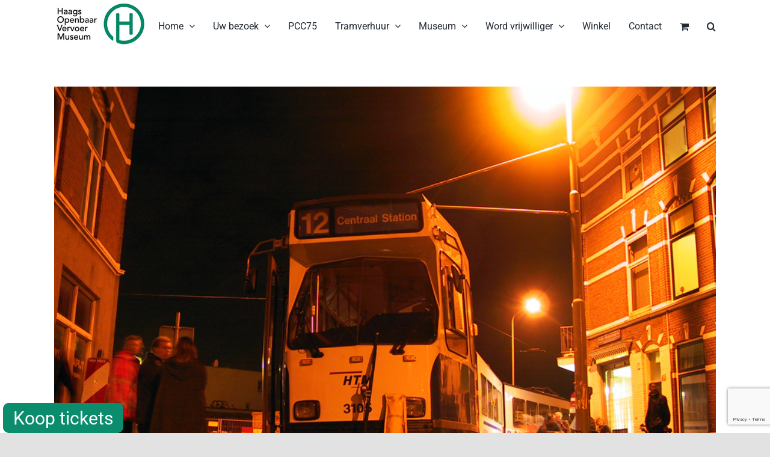

--- FILE ---
content_type: text/html; charset=UTF-8
request_url: https://hovm.nl/tag/de-gheynstraat/
body_size: 54919
content:
<!DOCTYPE html>
<html class="avada-html-layout-wide avada-html-header-position-top avada-html-is-archive" lang="nl-NL" prefix="og: http://ogp.me/ns# fb: http://ogp.me/ns/fb#">
<head>
	<meta http-equiv="X-UA-Compatible" content="IE=edge" />
	<meta http-equiv="Content-Type" content="text/html; charset=utf-8"/>
	<meta name="viewport" content="width=device-width, initial-scale=1" />
	<meta name='robots' content='index, follow, max-image-preview:large, max-snippet:-1, max-video-preview:-1' />

	<!-- This site is optimized with the Yoast SEO plugin v26.7 - https://yoast.com/wordpress/plugins/seo/ -->
	<title>De Gheynstraat Archieven - Haags Openbaar Vervoer Museum</title>
	<link rel="canonical" href="https://hovm.nl/tag/de-gheynstraat/" />
	<meta property="og:locale" content="nl_NL" />
	<meta property="og:type" content="article" />
	<meta property="og:title" content="De Gheynstraat Archieven - Haags Openbaar Vervoer Museum" />
	<meta property="og:url" content="https://hovm.nl/tag/de-gheynstraat/" />
	<meta property="og:site_name" content="Haags Openbaar Vervoer Museum" />
	<meta name="twitter:card" content="summary_large_image" />
	<script type="application/ld+json" class="yoast-schema-graph">{"@context":"https://schema.org","@graph":[{"@type":"CollectionPage","@id":"https://hovm.nl/tag/de-gheynstraat/","url":"https://hovm.nl/tag/de-gheynstraat/","name":"De Gheynstraat Archieven - Haags Openbaar Vervoer Museum","isPartOf":{"@id":"https://hovm.nl/#website"},"primaryImageOfPage":{"@id":"https://hovm.nl/tag/de-gheynstraat/#primaryimage"},"image":{"@id":"https://hovm.nl/tag/de-gheynstraat/#primaryimage"},"thumbnailUrl":"https://hovm.nl/wp-content/uploads/2021/11/20011118_KP_3105_lijn-12_ontsporing_Beeklaan.jpg","breadcrumb":{"@id":"https://hovm.nl/tag/de-gheynstraat/#breadcrumb"},"inLanguage":"nl-NL"},{"@type":"ImageObject","inLanguage":"nl-NL","@id":"https://hovm.nl/tag/de-gheynstraat/#primaryimage","url":"https://hovm.nl/wp-content/uploads/2021/11/20011118_KP_3105_lijn-12_ontsporing_Beeklaan.jpg","contentUrl":"https://hovm.nl/wp-content/uploads/2021/11/20011118_KP_3105_lijn-12_ontsporing_Beeklaan.jpg","width":900,"height":600},{"@type":"BreadcrumbList","@id":"https://hovm.nl/tag/de-gheynstraat/#breadcrumb","itemListElement":[{"@type":"ListItem","position":1,"name":"Home","item":"https://hovm.nl/"},{"@type":"ListItem","position":2,"name":"De Gheynstraat"}]},{"@type":"WebSite","@id":"https://hovm.nl/#website","url":"https://hovm.nl/","name":"Haags Openbaar Vervoer Museum","description":"","potentialAction":[{"@type":"SearchAction","target":{"@type":"EntryPoint","urlTemplate":"https://hovm.nl/?s={search_term_string}"},"query-input":{"@type":"PropertyValueSpecification","valueRequired":true,"valueName":"search_term_string"}}],"inLanguage":"nl-NL"}]}</script>
	<!-- / Yoast SEO plugin. -->


<link rel='dns-prefetch' href='//cdn.getyourguide.com' />
<link rel="alternate" type="application/rss+xml" title="Haags Openbaar Vervoer Museum &raquo; feed" href="https://hovm.nl/feed/" />
<link rel="alternate" type="application/rss+xml" title="Haags Openbaar Vervoer Museum &raquo; reacties feed" href="https://hovm.nl/comments/feed/" />
								<link rel="icon" href="https://hovm.nl/wp-content/uploads/2021/05/favicon_64.jpg" type="image/jpeg" />
		
		
					<!-- Android Icon -->
						<link rel="icon" sizes="192x192" href="https://hovm.nl/wp-content/uploads/2021/05/favicon_120.jpg" type="image/jpeg">
		
					<!-- MS Edge Icon -->
						<meta name="msapplication-TileImage" content="https://hovm.nl/wp-content/uploads/2021/05/favicon_152.jpg" type="image/jpeg">
				<link rel="alternate" type="application/rss+xml" title="Haags Openbaar Vervoer Museum &raquo; De Gheynstraat tag feed" href="https://hovm.nl/tag/de-gheynstraat/feed/" />
				
		<meta property="og:locale" content="nl_NL"/>
		<meta property="og:type" content="article"/>
		<meta property="og:site_name" content="Haags Openbaar Vervoer Museum"/>
		<meta property="og:title" content="De Gheynstraat Archieven - Haags Openbaar Vervoer Museum"/>
				<meta property="og:url" content="https://hovm.nl/%f0%9f%93%b7-terug-in-de-tijd-18-november-2001/"/>
																				<meta property="og:image" content="https://hovm.nl/wp-content/uploads/2021/11/20011118_KP_3105_lijn-12_ontsporing_Beeklaan.jpg"/>
		<meta property="og:image:width" content="900"/>
		<meta property="og:image:height" content="600"/>
		<meta property="og:image:type" content="image/jpeg"/>
				<style id='wp-img-auto-sizes-contain-inline-css' type='text/css'>
img:is([sizes=auto i],[sizes^="auto," i]){contain-intrinsic-size:3000px 1500px}
/*# sourceURL=wp-img-auto-sizes-contain-inline-css */
</style>
<link rel='stylesheet' id='layerslider-css' href='https://hovm.nl/wp-content/plugins/LayerSlider/assets/static/layerslider/css/layerslider.css?ver=8.1.2' type='text/css' media='all' />
<link rel='stylesheet' id='wp-block-library-css' href='https://hovm.nl/wp-includes/css/dist/block-library/style.min.css?ver=6.9' type='text/css' media='all' />
<link rel='stylesheet' id='wc-blocks-style-css' href='https://hovm.nl/wp-content/plugins/woocommerce/assets/client/blocks/wc-blocks.css?ver=wc-10.4.3' type='text/css' media='all' />
<style id='global-styles-inline-css' type='text/css'>
:root{--wp--preset--aspect-ratio--square: 1;--wp--preset--aspect-ratio--4-3: 4/3;--wp--preset--aspect-ratio--3-4: 3/4;--wp--preset--aspect-ratio--3-2: 3/2;--wp--preset--aspect-ratio--2-3: 2/3;--wp--preset--aspect-ratio--16-9: 16/9;--wp--preset--aspect-ratio--9-16: 9/16;--wp--preset--color--black: #000000;--wp--preset--color--cyan-bluish-gray: #abb8c3;--wp--preset--color--white: #ffffff;--wp--preset--color--pale-pink: #f78da7;--wp--preset--color--vivid-red: #cf2e2e;--wp--preset--color--luminous-vivid-orange: #ff6900;--wp--preset--color--luminous-vivid-amber: #fcb900;--wp--preset--color--light-green-cyan: #7bdcb5;--wp--preset--color--vivid-green-cyan: #00d084;--wp--preset--color--pale-cyan-blue: #8ed1fc;--wp--preset--color--vivid-cyan-blue: #0693e3;--wp--preset--color--vivid-purple: #9b51e0;--wp--preset--color--awb-color-1: rgba(255,255,255,1);--wp--preset--color--awb-color-2: rgba(249,249,251,1);--wp--preset--color--awb-color-3: rgba(242,243,245,1);--wp--preset--color--awb-color-4: rgba(226,226,226,1);--wp--preset--color--awb-color-5: rgba(12,140,114,1);--wp--preset--color--awb-color-6: rgba(74,78,87,1);--wp--preset--color--awb-color-7: rgba(51,51,51,1);--wp--preset--color--awb-color-8: rgba(33,41,52,1);--wp--preset--color--awb-color-custom-10: rgba(101,188,123,1);--wp--preset--color--awb-color-custom-11: rgba(255,255,255,0.8);--wp--preset--color--awb-color-custom-12: rgba(158,160,164,1);--wp--preset--color--awb-color-custom-13: rgba(242,243,245,0.7);--wp--preset--color--awb-color-custom-14: rgba(38,48,62,1);--wp--preset--color--awb-color-custom-15: rgba(29,36,45,1);--wp--preset--color--awb-color-custom-16: rgba(242,243,245,0.8);--wp--preset--gradient--vivid-cyan-blue-to-vivid-purple: linear-gradient(135deg,rgb(6,147,227) 0%,rgb(155,81,224) 100%);--wp--preset--gradient--light-green-cyan-to-vivid-green-cyan: linear-gradient(135deg,rgb(122,220,180) 0%,rgb(0,208,130) 100%);--wp--preset--gradient--luminous-vivid-amber-to-luminous-vivid-orange: linear-gradient(135deg,rgb(252,185,0) 0%,rgb(255,105,0) 100%);--wp--preset--gradient--luminous-vivid-orange-to-vivid-red: linear-gradient(135deg,rgb(255,105,0) 0%,rgb(207,46,46) 100%);--wp--preset--gradient--very-light-gray-to-cyan-bluish-gray: linear-gradient(135deg,rgb(238,238,238) 0%,rgb(169,184,195) 100%);--wp--preset--gradient--cool-to-warm-spectrum: linear-gradient(135deg,rgb(74,234,220) 0%,rgb(151,120,209) 20%,rgb(207,42,186) 40%,rgb(238,44,130) 60%,rgb(251,105,98) 80%,rgb(254,248,76) 100%);--wp--preset--gradient--blush-light-purple: linear-gradient(135deg,rgb(255,206,236) 0%,rgb(152,150,240) 100%);--wp--preset--gradient--blush-bordeaux: linear-gradient(135deg,rgb(254,205,165) 0%,rgb(254,45,45) 50%,rgb(107,0,62) 100%);--wp--preset--gradient--luminous-dusk: linear-gradient(135deg,rgb(255,203,112) 0%,rgb(199,81,192) 50%,rgb(65,88,208) 100%);--wp--preset--gradient--pale-ocean: linear-gradient(135deg,rgb(255,245,203) 0%,rgb(182,227,212) 50%,rgb(51,167,181) 100%);--wp--preset--gradient--electric-grass: linear-gradient(135deg,rgb(202,248,128) 0%,rgb(113,206,126) 100%);--wp--preset--gradient--midnight: linear-gradient(135deg,rgb(2,3,129) 0%,rgb(40,116,252) 100%);--wp--preset--font-size--small: 12px;--wp--preset--font-size--medium: 20px;--wp--preset--font-size--large: 24px;--wp--preset--font-size--x-large: 42px;--wp--preset--font-size--normal: 16px;--wp--preset--font-size--xlarge: 32px;--wp--preset--font-size--huge: 48px;--wp--preset--spacing--20: 0.44rem;--wp--preset--spacing--30: 0.67rem;--wp--preset--spacing--40: 1rem;--wp--preset--spacing--50: 1.5rem;--wp--preset--spacing--60: 2.25rem;--wp--preset--spacing--70: 3.38rem;--wp--preset--spacing--80: 5.06rem;--wp--preset--shadow--natural: 6px 6px 9px rgba(0, 0, 0, 0.2);--wp--preset--shadow--deep: 12px 12px 50px rgba(0, 0, 0, 0.4);--wp--preset--shadow--sharp: 6px 6px 0px rgba(0, 0, 0, 0.2);--wp--preset--shadow--outlined: 6px 6px 0px -3px rgb(255, 255, 255), 6px 6px rgb(0, 0, 0);--wp--preset--shadow--crisp: 6px 6px 0px rgb(0, 0, 0);}:where(.is-layout-flex){gap: 0.5em;}:where(.is-layout-grid){gap: 0.5em;}body .is-layout-flex{display: flex;}.is-layout-flex{flex-wrap: wrap;align-items: center;}.is-layout-flex > :is(*, div){margin: 0;}body .is-layout-grid{display: grid;}.is-layout-grid > :is(*, div){margin: 0;}:where(.wp-block-columns.is-layout-flex){gap: 2em;}:where(.wp-block-columns.is-layout-grid){gap: 2em;}:where(.wp-block-post-template.is-layout-flex){gap: 1.25em;}:where(.wp-block-post-template.is-layout-grid){gap: 1.25em;}.has-black-color{color: var(--wp--preset--color--black) !important;}.has-cyan-bluish-gray-color{color: var(--wp--preset--color--cyan-bluish-gray) !important;}.has-white-color{color: var(--wp--preset--color--white) !important;}.has-pale-pink-color{color: var(--wp--preset--color--pale-pink) !important;}.has-vivid-red-color{color: var(--wp--preset--color--vivid-red) !important;}.has-luminous-vivid-orange-color{color: var(--wp--preset--color--luminous-vivid-orange) !important;}.has-luminous-vivid-amber-color{color: var(--wp--preset--color--luminous-vivid-amber) !important;}.has-light-green-cyan-color{color: var(--wp--preset--color--light-green-cyan) !important;}.has-vivid-green-cyan-color{color: var(--wp--preset--color--vivid-green-cyan) !important;}.has-pale-cyan-blue-color{color: var(--wp--preset--color--pale-cyan-blue) !important;}.has-vivid-cyan-blue-color{color: var(--wp--preset--color--vivid-cyan-blue) !important;}.has-vivid-purple-color{color: var(--wp--preset--color--vivid-purple) !important;}.has-black-background-color{background-color: var(--wp--preset--color--black) !important;}.has-cyan-bluish-gray-background-color{background-color: var(--wp--preset--color--cyan-bluish-gray) !important;}.has-white-background-color{background-color: var(--wp--preset--color--white) !important;}.has-pale-pink-background-color{background-color: var(--wp--preset--color--pale-pink) !important;}.has-vivid-red-background-color{background-color: var(--wp--preset--color--vivid-red) !important;}.has-luminous-vivid-orange-background-color{background-color: var(--wp--preset--color--luminous-vivid-orange) !important;}.has-luminous-vivid-amber-background-color{background-color: var(--wp--preset--color--luminous-vivid-amber) !important;}.has-light-green-cyan-background-color{background-color: var(--wp--preset--color--light-green-cyan) !important;}.has-vivid-green-cyan-background-color{background-color: var(--wp--preset--color--vivid-green-cyan) !important;}.has-pale-cyan-blue-background-color{background-color: var(--wp--preset--color--pale-cyan-blue) !important;}.has-vivid-cyan-blue-background-color{background-color: var(--wp--preset--color--vivid-cyan-blue) !important;}.has-vivid-purple-background-color{background-color: var(--wp--preset--color--vivid-purple) !important;}.has-black-border-color{border-color: var(--wp--preset--color--black) !important;}.has-cyan-bluish-gray-border-color{border-color: var(--wp--preset--color--cyan-bluish-gray) !important;}.has-white-border-color{border-color: var(--wp--preset--color--white) !important;}.has-pale-pink-border-color{border-color: var(--wp--preset--color--pale-pink) !important;}.has-vivid-red-border-color{border-color: var(--wp--preset--color--vivid-red) !important;}.has-luminous-vivid-orange-border-color{border-color: var(--wp--preset--color--luminous-vivid-orange) !important;}.has-luminous-vivid-amber-border-color{border-color: var(--wp--preset--color--luminous-vivid-amber) !important;}.has-light-green-cyan-border-color{border-color: var(--wp--preset--color--light-green-cyan) !important;}.has-vivid-green-cyan-border-color{border-color: var(--wp--preset--color--vivid-green-cyan) !important;}.has-pale-cyan-blue-border-color{border-color: var(--wp--preset--color--pale-cyan-blue) !important;}.has-vivid-cyan-blue-border-color{border-color: var(--wp--preset--color--vivid-cyan-blue) !important;}.has-vivid-purple-border-color{border-color: var(--wp--preset--color--vivid-purple) !important;}.has-vivid-cyan-blue-to-vivid-purple-gradient-background{background: var(--wp--preset--gradient--vivid-cyan-blue-to-vivid-purple) !important;}.has-light-green-cyan-to-vivid-green-cyan-gradient-background{background: var(--wp--preset--gradient--light-green-cyan-to-vivid-green-cyan) !important;}.has-luminous-vivid-amber-to-luminous-vivid-orange-gradient-background{background: var(--wp--preset--gradient--luminous-vivid-amber-to-luminous-vivid-orange) !important;}.has-luminous-vivid-orange-to-vivid-red-gradient-background{background: var(--wp--preset--gradient--luminous-vivid-orange-to-vivid-red) !important;}.has-very-light-gray-to-cyan-bluish-gray-gradient-background{background: var(--wp--preset--gradient--very-light-gray-to-cyan-bluish-gray) !important;}.has-cool-to-warm-spectrum-gradient-background{background: var(--wp--preset--gradient--cool-to-warm-spectrum) !important;}.has-blush-light-purple-gradient-background{background: var(--wp--preset--gradient--blush-light-purple) !important;}.has-blush-bordeaux-gradient-background{background: var(--wp--preset--gradient--blush-bordeaux) !important;}.has-luminous-dusk-gradient-background{background: var(--wp--preset--gradient--luminous-dusk) !important;}.has-pale-ocean-gradient-background{background: var(--wp--preset--gradient--pale-ocean) !important;}.has-electric-grass-gradient-background{background: var(--wp--preset--gradient--electric-grass) !important;}.has-midnight-gradient-background{background: var(--wp--preset--gradient--midnight) !important;}.has-small-font-size{font-size: var(--wp--preset--font-size--small) !important;}.has-medium-font-size{font-size: var(--wp--preset--font-size--medium) !important;}.has-large-font-size{font-size: var(--wp--preset--font-size--large) !important;}.has-x-large-font-size{font-size: var(--wp--preset--font-size--x-large) !important;}
/*# sourceURL=global-styles-inline-css */
</style>

<style id='classic-theme-styles-inline-css' type='text/css'>
/*! This file is auto-generated */
.wp-block-button__link{color:#fff;background-color:#32373c;border-radius:9999px;box-shadow:none;text-decoration:none;padding:calc(.667em + 2px) calc(1.333em + 2px);font-size:1.125em}.wp-block-file__button{background:#32373c;color:#fff;text-decoration:none}
/*# sourceURL=/wp-includes/css/classic-themes.min.css */
</style>
<link rel='stylesheet' id='button-generation-css' href='https://hovm.nl/wp-content/plugins/button-generation/public/assets/css/button.min.css?ver=3.2.5' type='text/css' media='all' />
<style id='button-generation-inline-css' type='text/css'>
.btg-button-1{--position: fixed;bottom:0px; left:5px;--width: 200px;--background: #0a8c6d;--hover-background: #23b5ff;--radius: 10px;--font-size: 30px;--font-weight: 400;--transition-duration: 0.2s;--transition-function: ease;}.btg-button-1 .btg-icon, .btg-button-1 img.btg-icon{--font-size: 30px;--color: #ffffff;}.btg-button-2{--position: fixed;bottom:0px; left:5px;--width: 200px;--background: #0a8c6d;--hover-background: #23b5ff;--radius: 10px;--font-size: 30px;--font-weight: 400;--transition-duration: 0.2s;--transition-function: ease;}.btg-button-2 .btg-icon, .btg-button-2 img.btg-icon{--font-size: 30px;--color: #ffffff;}
/*# sourceURL=button-generation-inline-css */
</style>
<link rel='stylesheet' id='button-generation-fontawesome-css' href='https://hovm.nl/wp-content/plugins/button-generation/vendors/fontawesome/css/all.css?ver=7.1' type='text/css' media='all' />
<link rel='stylesheet' id='getyourguide-ticketing-css' href='https://hovm.nl/wp-content/plugins/getyourguide-ticketing/public/css/getyourguide-ticketing-public.css?ver=1.0.0' type='text/css' media='all' />
<style id='woocommerce-inline-inline-css' type='text/css'>
.woocommerce form .form-row .required { visibility: visible; }
/*# sourceURL=woocommerce-inline-inline-css */
</style>
<link rel='stylesheet' id='mollie-applepaydirect-css' href='https://hovm.nl/wp-content/plugins/mollie-payments-for-woocommerce/public/css/mollie-applepaydirect.min.css?ver=1768491909' type='text/css' media='screen' />
<link rel='stylesheet' id='fusion-dynamic-css-css' href='https://hovm.nl/wp-content/uploads/fusion-styles/f964c01084faeaa8c289d91ed5c702af.min.css?ver=3.14.2' type='text/css' media='all' />
<script type="text/javascript" src="https://hovm.nl/wp-includes/js/jquery/jquery.min.js?ver=3.7.1" id="jquery-core-js"></script>
<script type="text/javascript" src="https://hovm.nl/wp-includes/js/jquery/jquery-migrate.min.js?ver=3.4.1" id="jquery-migrate-js"></script>
<script type="text/javascript" id="layerslider-utils-js-extra">
/* <![CDATA[ */
var LS_Meta = {"v":"8.1.2","fixGSAP":"1"};
//# sourceURL=layerslider-utils-js-extra
/* ]]> */
</script>
<script type="text/javascript" src="https://hovm.nl/wp-content/plugins/LayerSlider/assets/static/layerslider/js/layerslider.utils.js?ver=8.1.2" id="layerslider-utils-js"></script>
<script type="text/javascript" src="https://hovm.nl/wp-content/plugins/LayerSlider/assets/static/layerslider/js/layerslider.kreaturamedia.jquery.js?ver=8.1.2" id="layerslider-js"></script>
<script type="text/javascript" src="https://hovm.nl/wp-content/plugins/LayerSlider/assets/static/layerslider/js/layerslider.transitions.js?ver=8.1.2" id="layerslider-transitions-js"></script>
<script type="text/javascript" src="https://hovm.nl/wp-content/plugins/woocommerce/assets/js/jquery-blockui/jquery.blockUI.min.js?ver=2.7.0-wc.10.4.3" id="wc-jquery-blockui-js" defer="defer" data-wp-strategy="defer"></script>
<script type="text/javascript" id="wc-add-to-cart-js-extra">
/* <![CDATA[ */
var wc_add_to_cart_params = {"ajax_url":"/wp-admin/admin-ajax.php","wc_ajax_url":"/?wc-ajax=%%endpoint%%","i18n_view_cart":"Bekijk winkelwagen","cart_url":"https://hovm.nl/winkelwagen/","is_cart":"","cart_redirect_after_add":"no"};
//# sourceURL=wc-add-to-cart-js-extra
/* ]]> */
</script>
<script type="text/javascript" src="https://hovm.nl/wp-content/plugins/woocommerce/assets/js/frontend/add-to-cart.min.js?ver=10.4.3" id="wc-add-to-cart-js" defer="defer" data-wp-strategy="defer"></script>
<script type="text/javascript" src="https://hovm.nl/wp-content/plugins/woocommerce/assets/js/js-cookie/js.cookie.min.js?ver=2.1.4-wc.10.4.3" id="wc-js-cookie-js" defer="defer" data-wp-strategy="defer"></script>
<script type="text/javascript" id="woocommerce-js-extra">
/* <![CDATA[ */
var woocommerce_params = {"ajax_url":"/wp-admin/admin-ajax.php","wc_ajax_url":"/?wc-ajax=%%endpoint%%","i18n_password_show":"Wachtwoord weergeven","i18n_password_hide":"Wachtwoord verbergen"};
//# sourceURL=woocommerce-js-extra
/* ]]> */
</script>
<script type="text/javascript" src="https://hovm.nl/wp-content/plugins/woocommerce/assets/js/frontend/woocommerce.min.js?ver=10.4.3" id="woocommerce-js" defer="defer" data-wp-strategy="defer"></script>
<meta name="generator" content="Powered by LayerSlider 8.1.2 - Build Heros, Sliders, and Popups. Create Animations and Beautiful, Rich Web Content as Easy as Never Before on WordPress." />
<!-- LayerSlider updates and docs at: https://layerslider.com -->
<link rel="https://api.w.org/" href="https://hovm.nl/wp-json/" /><link rel="alternate" title="JSON" type="application/json" href="https://hovm.nl/wp-json/wp/v2/tags/1070" /><link rel="EditURI" type="application/rsd+xml" title="RSD" href="https://hovm.nl/xmlrpc.php?rsd" />
<meta name="generator" content="WordPress 6.9" />
<meta name="generator" content="WooCommerce 10.4.3" />
<!-- Analytics by WP Statistics - https://wp-statistics.com -->
<style type="text/css" id="css-fb-visibility">@media screen and (max-width: 640px){.fusion-no-small-visibility{display:none !important;}body .sm-text-align-center{text-align:center !important;}body .sm-text-align-left{text-align:left !important;}body .sm-text-align-right{text-align:right !important;}body .sm-text-align-justify{text-align:justify !important;}body .sm-flex-align-center{justify-content:center !important;}body .sm-flex-align-flex-start{justify-content:flex-start !important;}body .sm-flex-align-flex-end{justify-content:flex-end !important;}body .sm-mx-auto{margin-left:auto !important;margin-right:auto !important;}body .sm-ml-auto{margin-left:auto !important;}body .sm-mr-auto{margin-right:auto !important;}body .fusion-absolute-position-small{position:absolute;width:100%;}.awb-sticky.awb-sticky-small{ position: sticky; top: var(--awb-sticky-offset,0); }}@media screen and (min-width: 641px) and (max-width: 1024px){.fusion-no-medium-visibility{display:none !important;}body .md-text-align-center{text-align:center !important;}body .md-text-align-left{text-align:left !important;}body .md-text-align-right{text-align:right !important;}body .md-text-align-justify{text-align:justify !important;}body .md-flex-align-center{justify-content:center !important;}body .md-flex-align-flex-start{justify-content:flex-start !important;}body .md-flex-align-flex-end{justify-content:flex-end !important;}body .md-mx-auto{margin-left:auto !important;margin-right:auto !important;}body .md-ml-auto{margin-left:auto !important;}body .md-mr-auto{margin-right:auto !important;}body .fusion-absolute-position-medium{position:absolute;width:100%;}.awb-sticky.awb-sticky-medium{ position: sticky; top: var(--awb-sticky-offset,0); }}@media screen and (min-width: 1025px){.fusion-no-large-visibility{display:none !important;}body .lg-text-align-center{text-align:center !important;}body .lg-text-align-left{text-align:left !important;}body .lg-text-align-right{text-align:right !important;}body .lg-text-align-justify{text-align:justify !important;}body .lg-flex-align-center{justify-content:center !important;}body .lg-flex-align-flex-start{justify-content:flex-start !important;}body .lg-flex-align-flex-end{justify-content:flex-end !important;}body .lg-mx-auto{margin-left:auto !important;margin-right:auto !important;}body .lg-ml-auto{margin-left:auto !important;}body .lg-mr-auto{margin-right:auto !important;}body .fusion-absolute-position-large{position:absolute;width:100%;}.awb-sticky.awb-sticky-large{ position: sticky; top: var(--awb-sticky-offset,0); }}</style>	<noscript><style>.woocommerce-product-gallery{ opacity: 1 !important; }</style></noscript>
			<script type="text/javascript">
			var doc = document.documentElement;
			doc.setAttribute( 'data-useragent', navigator.userAgent );
		</script>
		
	<script async defer type="text/javascript" src="https://cdn.getyourguide.com/tck/storefront/latest/loader.js"></script></head>

<body class="archive tag tag-de-gheynstraat tag-1070 wp-theme-Avada wp-child-theme-Avada-Child-Theme theme-Avada woocommerce-no-js fusion-image-hovers fusion-pagination-sizing fusion-button_type-flat fusion-button_span-no fusion-button_gradient-linear avada-image-rollover-circle-yes avada-image-rollover-yes avada-image-rollover-direction-left fusion-body ltr fusion-sticky-header no-tablet-sticky-header no-mobile-sticky-header no-mobile-slidingbar no-mobile-totop avada-has-rev-slider-styles fusion-disable-outline fusion-sub-menu-fade mobile-logo-pos-left layout-wide-mode avada-has-boxed-modal-shadow- layout-scroll-offset-full avada-has-zero-margin-offset-top fusion-top-header menu-text-align-center fusion-woo-product-design-classic fusion-woo-shop-page-columns-3 fusion-woo-related-columns-4 fusion-woo-archive-page-columns-3 avada-has-woo-gallery-disabled woo-sale-badge-circle woo-outofstock-badge-top_bar mobile-menu-design-classic fusion-show-pagination-text fusion-header-layout-v1 avada-responsive avada-footer-fx-none avada-menu-highlight-style-bar fusion-search-form-clean fusion-main-menu-search-overlay fusion-avatar-circle avada-dropdown-styles avada-blog-layout-large avada-blog-archive-layout-large avada-header-shadow-no avada-menu-icon-position-left avada-has-megamenu-shadow avada-has-mobile-menu-search avada-has-main-nav-search-icon avada-has-breadcrumb-mobile-hidden avada-has-titlebar-hide avada-header-border-color-full-transparent avada-has-pagination-width_height avada-flyout-menu-direction-fade avada-ec-views-v1" data-awb-post-id="5245">
		<a class="skip-link screen-reader-text" href="#content">Ga naar inhoud</a>

	<div id="boxed-wrapper">
		
		<div id="wrapper" class="fusion-wrapper">
			<div id="home" style="position:relative;top:-1px;"></div>
							
					
			<header class="fusion-header-wrapper">
				<div class="fusion-header-v1 fusion-logo-alignment fusion-logo-left fusion-sticky-menu- fusion-sticky-logo-1 fusion-mobile-logo-1  fusion-mobile-menu-design-classic">
					<div class="fusion-header-sticky-height"></div>
<div class="fusion-header">
	<div class="fusion-row">
					<div class="fusion-logo" data-margin-top="5px" data-margin-bottom="5px" data-margin-left="0px" data-margin-right="0px">
			<a class="fusion-logo-link"  href="https://hovm.nl/" >

						<!-- standard logo -->
			<img src="https://hovm.nl/wp-content/uploads/2020/11/logo_hovm.png" srcset="https://hovm.nl/wp-content/uploads/2020/11/logo_hovm.png 1x, https://hovm.nl/wp-content/uploads/2020/11/logo_hovm_rt.png 2x" width="156" height="70" style="max-height:70px;height:auto;" alt="Haags Openbaar Vervoer Museum Logo" data-retina_logo_url="https://hovm.nl/wp-content/uploads/2020/11/logo_hovm_rt.png" class="fusion-standard-logo" />

											<!-- mobile logo -->
				<img src="https://hovm.nl/wp-content/uploads/2020/11/logo_hovm.png" srcset="https://hovm.nl/wp-content/uploads/2020/11/logo_hovm.png 1x, https://hovm.nl/wp-content/uploads/2020/11/logo_hovm_rt.png 2x" width="156" height="70" style="max-height:70px;height:auto;" alt="Haags Openbaar Vervoer Museum Logo" data-retina_logo_url="https://hovm.nl/wp-content/uploads/2020/11/logo_hovm_rt.png" class="fusion-mobile-logo" />
			
											<!-- sticky header logo -->
				<img src="https://hovm.nl/wp-content/uploads/2020/11/logo_hovm.png" srcset="https://hovm.nl/wp-content/uploads/2020/11/logo_hovm.png 1x, https://hovm.nl/wp-content/uploads/2020/11/logo_hovm_rt.png 2x" width="156" height="70" style="max-height:70px;height:auto;" alt="Haags Openbaar Vervoer Museum Logo" data-retina_logo_url="https://hovm.nl/wp-content/uploads/2020/11/logo_hovm_rt.png" class="fusion-sticky-logo" />
					</a>
		</div>		<nav class="fusion-main-menu" aria-label="Main Menu"><div class="fusion-overlay-search">		<form role="search" class="searchform fusion-search-form  fusion-search-form-clean" method="get" action="https://hovm.nl/">
			<div class="fusion-search-form-content">

				
				<div class="fusion-search-field search-field">
					<label><span class="screen-reader-text">Zoeken naar:</span>
													<input type="search" value="" name="s" class="s" placeholder="Zoeken..." required aria-required="true" aria-label="Zoeken..."/>
											</label>
				</div>
				<div class="fusion-search-button search-button">
					<input type="submit" class="fusion-search-submit searchsubmit" aria-label="Zoeken" value="&#xf002;" />
									</div>

				
			</div>


			
		</form>
		<div class="fusion-search-spacer"></div><a href="#" role="button" aria-label="Close Search" class="fusion-close-search"></a></div><ul id="menu-hovm" class="fusion-menu"><li  id="menu-item-14"  class="menu-item menu-item-type-custom menu-item-object-custom menu-item-home menu-item-has-children menu-item-14 fusion-dropdown-menu"  data-item-id="14"><a  href="https://hovm.nl/" class="fusion-bar-highlight"><span class="menu-text">Home</span> <span class="fusion-caret"><i class="fusion-dropdown-indicator" aria-hidden="true"></i></span></a><ul class="sub-menu"><li  id="menu-item-2415"  class="menu-item menu-item-type-post_type menu-item-object-page menu-item-2415 fusion-dropdown-submenu" ><a  href="https://hovm.nl/5-2/nieuwsoverzicht-actualiteiten/" class="fusion-bar-highlight"><span>Nieuwsoverzicht</span></a></li><li  id="menu-item-329"  class="menu-item menu-item-type-post_type menu-item-object-page menu-item-329 fusion-dropdown-submenu" ><a  href="https://hovm.nl/5-2/hovm-nieuws/" class="fusion-bar-highlight"><span>HOVM-nieuws</span></a></li><li  id="menu-item-317"  class="menu-item menu-item-type-post_type menu-item-object-page menu-item-317 fusion-dropdown-submenu" ><a  href="https://hovm.nl/5-2/de-digitale-tram/" class="fusion-bar-highlight"><span>De Digitale Tram</span></a></li><li  id="menu-item-1534"  class="menu-item menu-item-type-post_type menu-item-object-page menu-item-1534 fusion-dropdown-submenu" ><a  href="https://hovm.nl/haagse-ov-encyclopedie/" class="fusion-bar-highlight"><span>Haagse OV Encyclopedie</span></a></li></ul></li><li  id="menu-item-9774"  class="menu-item menu-item-type-custom menu-item-object-custom menu-item-has-children menu-item-9774 fusion-dropdown-menu"  data-item-id="9774"><a  href="#" class="fusion-bar-highlight"><span class="menu-text">Uw bezoek</span> <span class="fusion-caret"><i class="fusion-dropdown-indicator" aria-hidden="true"></i></span></a><ul class="sub-menu"><li  id="menu-item-279"  class="menu-item menu-item-type-post_type menu-item-object-page menu-item-279 fusion-dropdown-submenu" ><a  href="https://hovm.nl/uw-bezoek/openingstijden-en-tarieven/" class="fusion-bar-highlight"><span>Openingstijden en tarieven</span></a></li><li  id="menu-item-18603"  class="menu-item menu-item-type-post_type menu-item-object-page menu-item-18603 fusion-dropdown-submenu" ><a  href="https://hovm.nl/uw-bezoek/koop-tickets/" class="fusion-bar-highlight"><span>Koop tickets!</span></a></li><li  id="menu-item-3915"  class="menu-item menu-item-type-post_type menu-item-object-page menu-item-3915 fusion-dropdown-submenu" ><a  href="https://hovm.nl/uw-bezoek/hovm-bestemmingen-zondagsritten/" class="fusion-bar-highlight"><span>Bestemmingen zondagsritten</span></a></li><li  id="menu-item-277"  class="menu-item menu-item-type-post_type menu-item-object-page menu-item-277 fusion-dropdown-submenu" ><a  href="https://hovm.nl/uw-bezoek/open-monumentenweekend/" class="fusion-bar-highlight"><span>Open Monumentenweekend</span></a></li><li  id="menu-item-16363"  class="menu-item menu-item-type-post_type menu-item-object-page menu-item-16363 fusion-dropdown-submenu" ><a  href="https://hovm.nl/uw-bezoek/toegankelijkheid/" class="fusion-bar-highlight"><span>Toegankelijkheid</span></a></li></ul></li><li  id="menu-item-13300"  class="menu-item menu-item-type-post_type menu-item-object-page menu-item-13300"  data-item-id="13300"><a  href="https://hovm.nl/pcc75/" class="fusion-bar-highlight"><span class="menu-text">PCC75</span></a></li><li  id="menu-item-23"  class="menu-item menu-item-type-post_type menu-item-object-page menu-item-has-children menu-item-23 fusion-dropdown-menu"  data-item-id="23"><a  href="https://hovm.nl/tramverhuur/" class="fusion-bar-highlight"><span class="menu-text">Tramverhuur</span> <span class="fusion-caret"><i class="fusion-dropdown-indicator" aria-hidden="true"></i></span></a><ul class="sub-menu"><li  id="menu-item-16"  class="menu-item menu-item-type-post_type menu-item-object-page menu-item-16 fusion-dropdown-submenu" ><a  href="https://hovm.nl/uw-evenement/" class="fusion-bar-highlight"><span>Uw evenement</span></a></li></ul></li><li  id="menu-item-26"  class="menu-item menu-item-type-post_type menu-item-object-page menu-item-has-children menu-item-26 fusion-dropdown-menu"  data-item-id="26"><a  href="https://hovm.nl/museum/" class="fusion-bar-highlight"><span class="menu-text">Museum</span> <span class="fusion-caret"><i class="fusion-dropdown-indicator" aria-hidden="true"></i></span></a><ul class="sub-menu"><li  id="menu-item-346"  class="menu-item menu-item-type-post_type menu-item-object-page menu-item-346 fusion-dropdown-submenu" ><a  href="https://hovm.nl/museum/over-ons/" class="fusion-bar-highlight"><span>Over ons</span></a></li><li  id="menu-item-104"  class="menu-item menu-item-type-post_type menu-item-object-page menu-item-104 fusion-dropdown-submenu" ><a  href="https://hovm.nl/museum/hovm-tram-collectie/" class="fusion-bar-highlight"><span>Onze collectie historische trams</span></a></li><li  id="menu-item-229"  class="menu-item menu-item-type-post_type menu-item-object-page menu-item-229 fusion-dropdown-submenu" ><a  href="https://hovm.nl/museum/het-gebouw-de-remise-frans-halsstraat/" class="fusion-bar-highlight"><span>Het gebouw</span></a></li><li  id="menu-item-2463"  class="menu-item menu-item-type-post_type menu-item-object-page menu-item-2463 fusion-dropdown-submenu" ><a  href="https://hovm.nl/museum/hovm-maandoverzichten/" class="fusion-bar-highlight"><span>HOVM maandoverzichten</span></a></li><li  id="menu-item-347"  class="menu-item menu-item-type-post_type menu-item-object-page menu-item-347 fusion-dropdown-submenu" ><a  href="https://hovm.nl/museum/tourist-tram-den-haag/" class="fusion-bar-highlight"><span>Tourist Tram Den Haag</span></a></li><li  id="menu-item-1472"  class="menu-item menu-item-type-post_type menu-item-object-page menu-item-1472 fusion-dropdown-submenu" ><a  href="https://hovm.nl/interessante-links/" class="fusion-bar-highlight"><span>Interessante links</span></a></li></ul></li><li  id="menu-item-252"  class="menu-item menu-item-type-post_type menu-item-object-page menu-item-has-children menu-item-252 fusion-dropdown-menu"  data-item-id="252"><a  href="https://hovm.nl/word-vrijwilliger-en-kom-erbij/" class="fusion-bar-highlight"><span class="menu-text">Word vrijwilliger</span> <span class="fusion-caret"><i class="fusion-dropdown-indicator" aria-hidden="true"></i></span></a><ul class="sub-menu"><li  id="menu-item-32"  class="menu-item menu-item-type-post_type menu-item-object-page menu-item-32 fusion-dropdown-submenu" ><a  href="https://hovm.nl/word-vriend/" class="fusion-bar-highlight"><span>Word vriend</span></a></li></ul></li><li  id="menu-item-8902"  class="menu-item menu-item-type-post_type menu-item-object-page menu-item-8902"  data-item-id="8902"><a  href="https://hovm.nl/winkel/" class="fusion-bar-highlight"><span class="menu-text">Winkel</span></a></li><li  id="menu-item-35"  class="menu-item menu-item-type-post_type menu-item-object-page menu-item-35"  data-item-id="35"><a  href="https://hovm.nl/contact/" class="fusion-bar-highlight"><span class="menu-text">Contact</span></a></li><li class="fusion-custom-menu-item fusion-menu-cart fusion-main-menu-cart"><a class="fusion-main-menu-icon fusion-bar-highlight" href="https://hovm.nl/winkelwagen/"><span class="menu-text" aria-label="Toon winkelwagen"></span></a></li><li class="fusion-custom-menu-item fusion-main-menu-search fusion-search-overlay"><a class="fusion-main-menu-icon fusion-bar-highlight" href="#" aria-label="Zoeken" data-title="Zoeken" title="Zoeken" role="button" aria-expanded="false"></a></li></ul></nav>
<nav class="fusion-mobile-nav-holder fusion-mobile-menu-text-align-left" aria-label="Main Menu Mobile"></nav>

		
<div class="fusion-clearfix"></div>
<div class="fusion-mobile-menu-search">
			<form role="search" class="searchform fusion-search-form  fusion-search-form-clean" method="get" action="https://hovm.nl/">
			<div class="fusion-search-form-content">

				
				<div class="fusion-search-field search-field">
					<label><span class="screen-reader-text">Zoeken naar:</span>
													<input type="search" value="" name="s" class="s" placeholder="Zoeken..." required aria-required="true" aria-label="Zoeken..."/>
											</label>
				</div>
				<div class="fusion-search-button search-button">
					<input type="submit" class="fusion-search-submit searchsubmit" aria-label="Zoeken" value="&#xf002;" />
									</div>

				
			</div>


			
		</form>
		</div>
			</div>
</div>
				</div>
				<div class="fusion-clearfix"></div>
			</header>
								
							<div id="sliders-container" class="fusion-slider-visibility">
					</div>
				
					
							
			
						<main id="main" class="clearfix ">
				<div class="fusion-row" style="">
<section id="content" class=" full-width" style="width: 100%;">
	
	<div id="posts-container" class="fusion-blog-archive fusion-blog-layout-large-wrapper fusion-clearfix">
	<div class="fusion-posts-container fusion-blog-layout-large fusion-blog-pagination fusion-blog-rollover " data-pages="1">
		
		
													<article id="post-5245" class="fusion-post-large  post fusion-clearfix post-5245 type-post status-publish format-standard has-post-thumbnail hentry category-de-digitale-tram tag-1069 tag-beeklaan tag-de-gheynstraat tag-lijn-12 tag-ontsporing">
				
				
				
									
		<div class="fusion-flexslider flexslider fusion-flexslider-loading fusion-post-slideshow">
		<ul class="slides">
																		<li><div  class="fusion-image-wrapper" aria-haspopup="true">
				<img width="900" height="600" src="https://hovm.nl/wp-content/uploads/2021/11/20011118_KP_3105_lijn-12_ontsporing_Beeklaan.jpg" class="attachment-full size-full wp-post-image" alt="" decoding="async" fetchpriority="high" srcset="https://hovm.nl/wp-content/uploads/2021/11/20011118_KP_3105_lijn-12_ontsporing_Beeklaan-200x133.jpg 200w, https://hovm.nl/wp-content/uploads/2021/11/20011118_KP_3105_lijn-12_ontsporing_Beeklaan-400x267.jpg 400w, https://hovm.nl/wp-content/uploads/2021/11/20011118_KP_3105_lijn-12_ontsporing_Beeklaan-600x400.jpg 600w, https://hovm.nl/wp-content/uploads/2021/11/20011118_KP_3105_lijn-12_ontsporing_Beeklaan-800x533.jpg 800w, https://hovm.nl/wp-content/uploads/2021/11/20011118_KP_3105_lijn-12_ontsporing_Beeklaan.jpg 900w" sizes="(max-width: 640px) 100vw, 900px" /><div class="fusion-rollover">
	<div class="fusion-rollover-content">

														<a class="fusion-rollover-link" href="https://hovm.nl/%f0%9f%93%b7-terug-in-de-tijd-18-november-2001/">📷 Terug in de tijd, 18 november 2001</a>
			
														
								
													<div class="fusion-rollover-sep"></div>
				
																		<a class="fusion-rollover-gallery" href="https://hovm.nl/wp-content/uploads/2021/11/20011118_KP_3105_lijn-12_ontsporing_Beeklaan.jpg" data-options="" data-id="5245" data-rel="iLightbox[gallery]" data-title="20011118_KP_3105_lijn 12_ontsporing_Beeklaan" data-caption="">
						Gallery					</a>
														
		
												<h4 class="fusion-rollover-title">
					<a class="fusion-rollover-title-link" href="https://hovm.nl/%f0%9f%93%b7-terug-in-de-tijd-18-november-2001/">
						📷 Terug in de tijd, 18 november 2001					</a>
				</h4>
			
										<div class="fusion-rollover-categories"><a href="https://hovm.nl/category/de-digitale-tram/" rel="tag">De Digitale Tram</a></div>					
		
						<a class="fusion-link-wrapper" href="https://hovm.nl/%f0%9f%93%b7-terug-in-de-tijd-18-november-2001/" aria-label="📷 Terug in de tijd, 18 november 2001"></a>
	</div>
</div>
</div>
</li>
																																																																														</ul>
	</div>
				
				
				
				<div class="fusion-post-content post-content">
					<h2 class="entry-title fusion-post-title"><a href="https://hovm.nl/%f0%9f%93%b7-terug-in-de-tijd-18-november-2001/">📷 Terug in de tijd, 18 november 2001</a></h2>
										
					<div class="fusion-post-content-container">
						<p> Rond 20.15 uur ontspoort de 3105 van tramlijn 12,  [...]</p>					</div>
				</div>

				
																			<div class="fusion-meta-info">
																						<div class="fusion-alignleft"><span class="vcard rich-snippet-hidden"><span class="fn"><a href="https://hovm.nl/author/kees_pronk/" title="Berichten van Kees Pronk" rel="author">Kees Pronk</a></span></span><span class="updated rich-snippet-hidden">2021-11-14T15:56:11+01:00</span><span>17 november 2021</span><span class="fusion-inline-sep">|</span></div>							
																				</div>
									
				
							</article>

			
		
		
	</div>

			</div>
</section>
						
					</div>  <!-- fusion-row -->
				</main>  <!-- #main -->
				
				
								
					
		<div class="fusion-footer">
					
	<footer class="fusion-footer-widget-area fusion-widget-area">
		<div class="fusion-row">
			<div class="fusion-columns fusion-columns-4 fusion-widget-area">
				
																									<div class="fusion-column col-lg-3 col-md-3 col-sm-3">
							<section id="text-2" class="fusion-footer-widget-column widget widget_text" style="border-style: solid;border-color:transparent;border-width:0px;"><h4 class="widget-title">Contact en route</h4>			<div class="textwidget"><div class="place-desc-large">
<div class="place-name">Haags Openbaar Vervoer Museum</div>
<div class="address">Parallelweg 224</div>
<div class="address">2525 NL Den Haag</div>
</div>
<div></div>
<div>Bereikbaar met de HTM-lijnen 9, 11 en 12 (halte Wouwermanstraat)</div>
</div>
		<div style="clear:both;"></div></section>																					</div>
																										<div class="fusion-column col-lg-3 col-md-3 col-sm-3">
							<section id="text-3" class="fusion-footer-widget-column widget widget_text" style="border-style: solid;border-color:transparent;border-width:0px;"><h4 class="widget-title">Openingstijden museum</h4>			<div class="textwidget"><p>Het Haags Openbaar Vervoer Museum is vanaf 11 januari tot en met 13 december 2026 elke zondagmiddag van 12.30 tot 17.00 uur geopend.<br />
Kaartjes zijn te koop in het museum zelf (alleen pin: geen contant geld), of via de groene knop linksonder op de website. Vooraf reserveren is niet verplicht.</p>
</div>
		<div style="clear:both;"></div></section>																					</div>
																										<div class="fusion-column col-lg-3 col-md-3 col-sm-3">
							<section id="text-4" class="fusion-footer-widget-column widget widget_text" style="border-style: solid;border-color:transparent;border-width:0px;"><h4 class="widget-title">Quicklinks</h4>			<div class="textwidget"><p><a href="https://hovm.nl/testomgeving/word-vriend/">Donateur worden</a></p>
<p><a href="https://hovm.nl/testomgeving/word-vrijwilliger/">Vrijwilliger worden</a></p>
<p>Evenementen</p>
<p><a href="https://hovm.nl/testomgeving/contact/">Contact</a></p>
<p>&nbsp;</p>
</div>
		<div style="clear:both;"></div></section>																					</div>
																										<div class="fusion-column fusion-column-last col-lg-3 col-md-3 col-sm-3">
							<section id="text-6" class="fusion-footer-widget-column widget widget_text" style="border-style: solid;border-color:transparent;border-width:0px;"><h4 class="widget-title">Meer info</h4>			<div class="textwidget"><p><img decoding="async" class="alignnone size-full wp-image-50" src="https://hovm.nl/wp-content/uploads/2020/11/logo_hovm.png" alt="" width="156" height="70" /></p>
<p>Onze andere sites:</p>
<p><a href="https://touristtram.nl" target="_blank" rel="noopener">Touristtram.nl</a></p>
<p><a href="https://tramhuren.nl" target="_blank" rel="noopener">Tramhuren.nl</a></p>
<p><a href="http://remisedenhaag.nl" target="_blank" rel="noopener">Remisedenhaag.nl</a></p>
<p><a href="https://hovm.nl/testomgeving/colofon/">Colofon</a></p>
</div>
		<div style="clear:both;"></div></section>																					</div>
																											
				<div class="fusion-clearfix"></div>
			</div> <!-- fusion-columns -->
		</div> <!-- fusion-row -->
	</footer> <!-- fusion-footer-widget-area -->

	
	<footer id="footer" class="fusion-footer-copyright-area">
		<div class="fusion-row">
			<div class="fusion-copyright-content">

				<div class="fusion-copyright-notice">
		<div>
		Copyright 2012 - 2024 | Haags Openbaar Vervoer Museum | Alle rechten 
voorbehouden	</div>
</div>
<div class="fusion-social-links-footer">
	<div class="fusion-social-networks"><div class="fusion-social-networks-wrapper"><a  class="fusion-social-network-icon fusion-tooltip fusion-facebook awb-icon-facebook" style data-placement="top" data-title="Facebook" data-toggle="tooltip" title="Facebook" href="https://www.facebook.com/Haags.Openbaar.Vervoer.Museum" target="_blank" rel="noreferrer"><span class="screen-reader-text">Facebook</span></a><a  class="fusion-social-network-icon fusion-tooltip fusion-instagram awb-icon-instagram" style data-placement="top" data-title="Instagram" data-toggle="tooltip" title="Instagram" href="https://www.instagram.com/haagsopenbaarvervoermuseum/" target="_blank" rel="noopener noreferrer"><span class="screen-reader-text">Instagram</span></a></div></div></div>

			</div> <!-- fusion-fusion-copyright-content -->
		</div> <!-- fusion-row -->
	</footer> <!-- #footer -->
		</div> <!-- fusion-footer -->

		
																</div> <!-- wrapper -->
		</div> <!-- #boxed-wrapper -->
				<a class="fusion-one-page-text-link fusion-page-load-link" tabindex="-1" href="#" aria-hidden="true">Page load link</a>

		<div class="avada-footer-scripts">
			<script type="text/javascript">var fusionNavIsCollapsed=function(e){var t,n;window.innerWidth<=e.getAttribute("data-breakpoint")?(e.classList.add("collapse-enabled"),e.classList.remove("awb-menu_desktop"),e.classList.contains("expanded")||window.dispatchEvent(new CustomEvent("fusion-mobile-menu-collapsed",{detail:{nav:e}})),(n=e.querySelectorAll(".menu-item-has-children.expanded")).length&&n.forEach(function(e){e.querySelector(".awb-menu__open-nav-submenu_mobile").setAttribute("aria-expanded","false")})):(null!==e.querySelector(".menu-item-has-children.expanded .awb-menu__open-nav-submenu_click")&&e.querySelector(".menu-item-has-children.expanded .awb-menu__open-nav-submenu_click").click(),e.classList.remove("collapse-enabled"),e.classList.add("awb-menu_desktop"),null!==e.querySelector(".awb-menu__main-ul")&&e.querySelector(".awb-menu__main-ul").removeAttribute("style")),e.classList.add("no-wrapper-transition"),clearTimeout(t),t=setTimeout(()=>{e.classList.remove("no-wrapper-transition")},400),e.classList.remove("loading")},fusionRunNavIsCollapsed=function(){var e,t=document.querySelectorAll(".awb-menu");for(e=0;e<t.length;e++)fusionNavIsCollapsed(t[e])};function avadaGetScrollBarWidth(){var e,t,n,l=document.createElement("p");return l.style.width="100%",l.style.height="200px",(e=document.createElement("div")).style.position="absolute",e.style.top="0px",e.style.left="0px",e.style.visibility="hidden",e.style.width="200px",e.style.height="150px",e.style.overflow="hidden",e.appendChild(l),document.body.appendChild(e),t=l.offsetWidth,e.style.overflow="scroll",t==(n=l.offsetWidth)&&(n=e.clientWidth),document.body.removeChild(e),jQuery("html").hasClass("awb-scroll")&&10<t-n?10:t-n}fusionRunNavIsCollapsed(),window.addEventListener("fusion-resize-horizontal",fusionRunNavIsCollapsed);</script><script type="speculationrules">
{"prefetch":[{"source":"document","where":{"and":[{"href_matches":"/*"},{"not":{"href_matches":["/wp-*.php","/wp-admin/*","/wp-content/uploads/*","/wp-content/*","/wp-content/plugins/*","/wp-content/themes/Avada-Child-Theme/*","/wp-content/themes/Avada/*","/*\\?(.+)"]}},{"not":{"selector_matches":"a[rel~=\"nofollow\"]"}},{"not":{"selector_matches":".no-prefetch, .no-prefetch a"}}]},"eagerness":"conservative"}]}
</script>
<button translate="no" class="btg-button btg-button-1 btg-bottomLeft" data-btnid="1" data-url="https://hovm.nl/uw-bezoek/koop-tickets/" data-action="link" data-target="_self">Koop tickets</button><button translate="no" class="btg-button btg-button-2 btg-bottomLeft" data-btnid="2" data-url="https://hovm.nl/uw-bezoek/koop-tickets/" data-action="link" data-target="_self">Koop tickets</button>	<script type='text/javascript'>
		(function () {
			var c = document.body.className;
			c = c.replace(/woocommerce-no-js/, 'woocommerce-js');
			document.body.className = c;
		})();
	</script>
	<script type="text/javascript" src="https://hovm.nl/wp-includes/js/dist/hooks.min.js?ver=dd5603f07f9220ed27f1" id="wp-hooks-js"></script>
<script type="text/javascript" src="https://hovm.nl/wp-includes/js/dist/i18n.min.js?ver=c26c3dc7bed366793375" id="wp-i18n-js"></script>
<script type="text/javascript" id="wp-i18n-js-after">
/* <![CDATA[ */
wp.i18n.setLocaleData( { 'text direction\u0004ltr': [ 'ltr' ] } );
//# sourceURL=wp-i18n-js-after
/* ]]> */
</script>
<script type="text/javascript" src="https://hovm.nl/wp-content/plugins/contact-form-7/includes/swv/js/index.js?ver=6.1.4" id="swv-js"></script>
<script type="text/javascript" id="contact-form-7-js-translations">
/* <![CDATA[ */
( function( domain, translations ) {
	var localeData = translations.locale_data[ domain ] || translations.locale_data.messages;
	localeData[""].domain = domain;
	wp.i18n.setLocaleData( localeData, domain );
} )( "contact-form-7", {"translation-revision-date":"2025-11-30 09:13:36+0000","generator":"GlotPress\/4.0.3","domain":"messages","locale_data":{"messages":{"":{"domain":"messages","plural-forms":"nplurals=2; plural=n != 1;","lang":"nl"},"This contact form is placed in the wrong place.":["Dit contactformulier staat op de verkeerde plek."],"Error:":["Fout:"]}},"comment":{"reference":"includes\/js\/index.js"}} );
//# sourceURL=contact-form-7-js-translations
/* ]]> */
</script>
<script type="text/javascript" id="contact-form-7-js-before">
/* <![CDATA[ */
var wpcf7 = {
    "api": {
        "root": "https:\/\/hovm.nl\/wp-json\/",
        "namespace": "contact-form-7\/v1"
    }
};
//# sourceURL=contact-form-7-js-before
/* ]]> */
</script>
<script type="text/javascript" src="https://hovm.nl/wp-content/plugins/contact-form-7/includes/js/index.js?ver=6.1.4" id="contact-form-7-js"></script>
<script type="text/javascript" data-gyg-partner-hash='GWN0KAD' data-gyg-currency='EUR' src="https://cdn.getyourguide.com/partner-ticketing/latest/ticketing.umd.min.js" id="ticketing_v1-js"></script>
<script type="text/javascript" src="https://hovm.nl/wp-content/plugins/woocommerce/assets/js/sourcebuster/sourcebuster.min.js?ver=10.4.3" id="sourcebuster-js-js"></script>
<script type="text/javascript" id="wc-order-attribution-js-extra">
/* <![CDATA[ */
var wc_order_attribution = {"params":{"lifetime":1.0000000000000000818030539140313095458623138256371021270751953125e-5,"session":30,"base64":false,"ajaxurl":"https://hovm.nl/wp-admin/admin-ajax.php","prefix":"wc_order_attribution_","allowTracking":true},"fields":{"source_type":"current.typ","referrer":"current_add.rf","utm_campaign":"current.cmp","utm_source":"current.src","utm_medium":"current.mdm","utm_content":"current.cnt","utm_id":"current.id","utm_term":"current.trm","utm_source_platform":"current.plt","utm_creative_format":"current.fmt","utm_marketing_tactic":"current.tct","session_entry":"current_add.ep","session_start_time":"current_add.fd","session_pages":"session.pgs","session_count":"udata.vst","user_agent":"udata.uag"}};
//# sourceURL=wc-order-attribution-js-extra
/* ]]> */
</script>
<script type="text/javascript" src="https://hovm.nl/wp-content/plugins/woocommerce/assets/js/frontend/order-attribution.min.js?ver=10.4.3" id="wc-order-attribution-js"></script>
<script type="text/javascript" id="wp-statistics-tracker-js-extra">
/* <![CDATA[ */
var WP_Statistics_Tracker_Object = {"requestUrl":"https://hovm.nl/wp-json/wp-statistics/v2","ajaxUrl":"https://hovm.nl/wp-admin/admin-ajax.php","hitParams":{"wp_statistics_hit":1,"source_type":"post_tag","source_id":1070,"search_query":"","signature":"1874625594e4cafd8dbc0099e3dca6dc","endpoint":"hit"},"option":{"dntEnabled":"","bypassAdBlockers":"","consentIntegration":{"name":null,"status":[]},"isPreview":false,"userOnline":false,"trackAnonymously":false,"isWpConsentApiActive":false,"consentLevel":""},"isLegacyEventLoaded":"","customEventAjaxUrl":"https://hovm.nl/wp-admin/admin-ajax.php?action=wp_statistics_custom_event&nonce=3ddfe55485","onlineParams":{"wp_statistics_hit":1,"source_type":"post_tag","source_id":1070,"search_query":"","signature":"1874625594e4cafd8dbc0099e3dca6dc","action":"wp_statistics_online_check"},"jsCheckTime":"60000"};
//# sourceURL=wp-statistics-tracker-js-extra
/* ]]> */
</script>
<script type="text/javascript" src="https://hovm.nl/wp-content/plugins/wp-statistics/assets/js/tracker.js?ver=14.16" id="wp-statistics-tracker-js"></script>
<script type="text/javascript" src="https://www.google.com/recaptcha/api.js?render=6Lezl4kcAAAAABAyUJaNfm63T8Gf0evySrOqSTCo&amp;ver=3.0" id="google-recaptcha-js"></script>
<script type="text/javascript" src="https://hovm.nl/wp-includes/js/dist/vendor/wp-polyfill.min.js?ver=3.15.0" id="wp-polyfill-js"></script>
<script type="text/javascript" id="wpcf7-recaptcha-js-before">
/* <![CDATA[ */
var wpcf7_recaptcha = {
    "sitekey": "6Lezl4kcAAAAABAyUJaNfm63T8Gf0evySrOqSTCo",
    "actions": {
        "homepage": "homepage",
        "contactform": "contactform"
    }
};
//# sourceURL=wpcf7-recaptcha-js-before
/* ]]> */
</script>
<script type="text/javascript" src="https://hovm.nl/wp-content/plugins/contact-form-7/modules/recaptcha/index.js?ver=6.1.4" id="wpcf7-recaptcha-js"></script>
<script type="text/javascript" id="button-generation-js-extra">
/* <![CDATA[ */
var btg_button = {"url":"https://hovm.nl/wp-admin/admin-ajax.php","security":"d33f71dbf0"};
//# sourceURL=button-generation-js-extra
/* ]]> */
</script>
<script type="text/javascript" src="https://hovm.nl/wp-content/plugins/button-generation/public/assets/js/button.min.js?ver=3.2.5" id="button-generation-js"></script>
<script type="text/javascript" src="https://hovm.nl/wp-content/uploads/fusion-scripts/0dc2adbcb5b0bc791f7f9595a8b69718.min.js?ver=3.14.2" id="fusion-scripts-js"></script>
				<script type="text/javascript">
				jQuery( document ).ready( function() {
					var ajaxurl = 'https://hovm.nl/wp-admin/admin-ajax.php';
					if ( 0 < jQuery( '.fusion-login-nonce' ).length ) {
						jQuery.get( ajaxurl, { 'action': 'fusion_login_nonce' }, function( response ) {
							jQuery( '.fusion-login-nonce' ).html( response );
						});
					}
				});
				</script>
						</div>

			<section class="to-top-container to-top-right" aria-labelledby="awb-to-top-label">
		<a href="#" id="toTop" class="fusion-top-top-link">
			<span id="awb-to-top-label" class="screen-reader-text">Ga naar de bovenkant</span>

					</a>
	</section>
		</body>
</html>


--- FILE ---
content_type: text/html; charset=utf-8
request_url: https://www.google.com/recaptcha/api2/anchor?ar=1&k=6Lezl4kcAAAAABAyUJaNfm63T8Gf0evySrOqSTCo&co=aHR0cHM6Ly9ob3ZtLm5sOjQ0Mw..&hl=en&v=PoyoqOPhxBO7pBk68S4YbpHZ&size=invisible&anchor-ms=20000&execute-ms=30000&cb=9637wlairuhl
body_size: 48586
content:
<!DOCTYPE HTML><html dir="ltr" lang="en"><head><meta http-equiv="Content-Type" content="text/html; charset=UTF-8">
<meta http-equiv="X-UA-Compatible" content="IE=edge">
<title>reCAPTCHA</title>
<style type="text/css">
/* cyrillic-ext */
@font-face {
  font-family: 'Roboto';
  font-style: normal;
  font-weight: 400;
  font-stretch: 100%;
  src: url(//fonts.gstatic.com/s/roboto/v48/KFO7CnqEu92Fr1ME7kSn66aGLdTylUAMa3GUBHMdazTgWw.woff2) format('woff2');
  unicode-range: U+0460-052F, U+1C80-1C8A, U+20B4, U+2DE0-2DFF, U+A640-A69F, U+FE2E-FE2F;
}
/* cyrillic */
@font-face {
  font-family: 'Roboto';
  font-style: normal;
  font-weight: 400;
  font-stretch: 100%;
  src: url(//fonts.gstatic.com/s/roboto/v48/KFO7CnqEu92Fr1ME7kSn66aGLdTylUAMa3iUBHMdazTgWw.woff2) format('woff2');
  unicode-range: U+0301, U+0400-045F, U+0490-0491, U+04B0-04B1, U+2116;
}
/* greek-ext */
@font-face {
  font-family: 'Roboto';
  font-style: normal;
  font-weight: 400;
  font-stretch: 100%;
  src: url(//fonts.gstatic.com/s/roboto/v48/KFO7CnqEu92Fr1ME7kSn66aGLdTylUAMa3CUBHMdazTgWw.woff2) format('woff2');
  unicode-range: U+1F00-1FFF;
}
/* greek */
@font-face {
  font-family: 'Roboto';
  font-style: normal;
  font-weight: 400;
  font-stretch: 100%;
  src: url(//fonts.gstatic.com/s/roboto/v48/KFO7CnqEu92Fr1ME7kSn66aGLdTylUAMa3-UBHMdazTgWw.woff2) format('woff2');
  unicode-range: U+0370-0377, U+037A-037F, U+0384-038A, U+038C, U+038E-03A1, U+03A3-03FF;
}
/* math */
@font-face {
  font-family: 'Roboto';
  font-style: normal;
  font-weight: 400;
  font-stretch: 100%;
  src: url(//fonts.gstatic.com/s/roboto/v48/KFO7CnqEu92Fr1ME7kSn66aGLdTylUAMawCUBHMdazTgWw.woff2) format('woff2');
  unicode-range: U+0302-0303, U+0305, U+0307-0308, U+0310, U+0312, U+0315, U+031A, U+0326-0327, U+032C, U+032F-0330, U+0332-0333, U+0338, U+033A, U+0346, U+034D, U+0391-03A1, U+03A3-03A9, U+03B1-03C9, U+03D1, U+03D5-03D6, U+03F0-03F1, U+03F4-03F5, U+2016-2017, U+2034-2038, U+203C, U+2040, U+2043, U+2047, U+2050, U+2057, U+205F, U+2070-2071, U+2074-208E, U+2090-209C, U+20D0-20DC, U+20E1, U+20E5-20EF, U+2100-2112, U+2114-2115, U+2117-2121, U+2123-214F, U+2190, U+2192, U+2194-21AE, U+21B0-21E5, U+21F1-21F2, U+21F4-2211, U+2213-2214, U+2216-22FF, U+2308-230B, U+2310, U+2319, U+231C-2321, U+2336-237A, U+237C, U+2395, U+239B-23B7, U+23D0, U+23DC-23E1, U+2474-2475, U+25AF, U+25B3, U+25B7, U+25BD, U+25C1, U+25CA, U+25CC, U+25FB, U+266D-266F, U+27C0-27FF, U+2900-2AFF, U+2B0E-2B11, U+2B30-2B4C, U+2BFE, U+3030, U+FF5B, U+FF5D, U+1D400-1D7FF, U+1EE00-1EEFF;
}
/* symbols */
@font-face {
  font-family: 'Roboto';
  font-style: normal;
  font-weight: 400;
  font-stretch: 100%;
  src: url(//fonts.gstatic.com/s/roboto/v48/KFO7CnqEu92Fr1ME7kSn66aGLdTylUAMaxKUBHMdazTgWw.woff2) format('woff2');
  unicode-range: U+0001-000C, U+000E-001F, U+007F-009F, U+20DD-20E0, U+20E2-20E4, U+2150-218F, U+2190, U+2192, U+2194-2199, U+21AF, U+21E6-21F0, U+21F3, U+2218-2219, U+2299, U+22C4-22C6, U+2300-243F, U+2440-244A, U+2460-24FF, U+25A0-27BF, U+2800-28FF, U+2921-2922, U+2981, U+29BF, U+29EB, U+2B00-2BFF, U+4DC0-4DFF, U+FFF9-FFFB, U+10140-1018E, U+10190-1019C, U+101A0, U+101D0-101FD, U+102E0-102FB, U+10E60-10E7E, U+1D2C0-1D2D3, U+1D2E0-1D37F, U+1F000-1F0FF, U+1F100-1F1AD, U+1F1E6-1F1FF, U+1F30D-1F30F, U+1F315, U+1F31C, U+1F31E, U+1F320-1F32C, U+1F336, U+1F378, U+1F37D, U+1F382, U+1F393-1F39F, U+1F3A7-1F3A8, U+1F3AC-1F3AF, U+1F3C2, U+1F3C4-1F3C6, U+1F3CA-1F3CE, U+1F3D4-1F3E0, U+1F3ED, U+1F3F1-1F3F3, U+1F3F5-1F3F7, U+1F408, U+1F415, U+1F41F, U+1F426, U+1F43F, U+1F441-1F442, U+1F444, U+1F446-1F449, U+1F44C-1F44E, U+1F453, U+1F46A, U+1F47D, U+1F4A3, U+1F4B0, U+1F4B3, U+1F4B9, U+1F4BB, U+1F4BF, U+1F4C8-1F4CB, U+1F4D6, U+1F4DA, U+1F4DF, U+1F4E3-1F4E6, U+1F4EA-1F4ED, U+1F4F7, U+1F4F9-1F4FB, U+1F4FD-1F4FE, U+1F503, U+1F507-1F50B, U+1F50D, U+1F512-1F513, U+1F53E-1F54A, U+1F54F-1F5FA, U+1F610, U+1F650-1F67F, U+1F687, U+1F68D, U+1F691, U+1F694, U+1F698, U+1F6AD, U+1F6B2, U+1F6B9-1F6BA, U+1F6BC, U+1F6C6-1F6CF, U+1F6D3-1F6D7, U+1F6E0-1F6EA, U+1F6F0-1F6F3, U+1F6F7-1F6FC, U+1F700-1F7FF, U+1F800-1F80B, U+1F810-1F847, U+1F850-1F859, U+1F860-1F887, U+1F890-1F8AD, U+1F8B0-1F8BB, U+1F8C0-1F8C1, U+1F900-1F90B, U+1F93B, U+1F946, U+1F984, U+1F996, U+1F9E9, U+1FA00-1FA6F, U+1FA70-1FA7C, U+1FA80-1FA89, U+1FA8F-1FAC6, U+1FACE-1FADC, U+1FADF-1FAE9, U+1FAF0-1FAF8, U+1FB00-1FBFF;
}
/* vietnamese */
@font-face {
  font-family: 'Roboto';
  font-style: normal;
  font-weight: 400;
  font-stretch: 100%;
  src: url(//fonts.gstatic.com/s/roboto/v48/KFO7CnqEu92Fr1ME7kSn66aGLdTylUAMa3OUBHMdazTgWw.woff2) format('woff2');
  unicode-range: U+0102-0103, U+0110-0111, U+0128-0129, U+0168-0169, U+01A0-01A1, U+01AF-01B0, U+0300-0301, U+0303-0304, U+0308-0309, U+0323, U+0329, U+1EA0-1EF9, U+20AB;
}
/* latin-ext */
@font-face {
  font-family: 'Roboto';
  font-style: normal;
  font-weight: 400;
  font-stretch: 100%;
  src: url(//fonts.gstatic.com/s/roboto/v48/KFO7CnqEu92Fr1ME7kSn66aGLdTylUAMa3KUBHMdazTgWw.woff2) format('woff2');
  unicode-range: U+0100-02BA, U+02BD-02C5, U+02C7-02CC, U+02CE-02D7, U+02DD-02FF, U+0304, U+0308, U+0329, U+1D00-1DBF, U+1E00-1E9F, U+1EF2-1EFF, U+2020, U+20A0-20AB, U+20AD-20C0, U+2113, U+2C60-2C7F, U+A720-A7FF;
}
/* latin */
@font-face {
  font-family: 'Roboto';
  font-style: normal;
  font-weight: 400;
  font-stretch: 100%;
  src: url(//fonts.gstatic.com/s/roboto/v48/KFO7CnqEu92Fr1ME7kSn66aGLdTylUAMa3yUBHMdazQ.woff2) format('woff2');
  unicode-range: U+0000-00FF, U+0131, U+0152-0153, U+02BB-02BC, U+02C6, U+02DA, U+02DC, U+0304, U+0308, U+0329, U+2000-206F, U+20AC, U+2122, U+2191, U+2193, U+2212, U+2215, U+FEFF, U+FFFD;
}
/* cyrillic-ext */
@font-face {
  font-family: 'Roboto';
  font-style: normal;
  font-weight: 500;
  font-stretch: 100%;
  src: url(//fonts.gstatic.com/s/roboto/v48/KFO7CnqEu92Fr1ME7kSn66aGLdTylUAMa3GUBHMdazTgWw.woff2) format('woff2');
  unicode-range: U+0460-052F, U+1C80-1C8A, U+20B4, U+2DE0-2DFF, U+A640-A69F, U+FE2E-FE2F;
}
/* cyrillic */
@font-face {
  font-family: 'Roboto';
  font-style: normal;
  font-weight: 500;
  font-stretch: 100%;
  src: url(//fonts.gstatic.com/s/roboto/v48/KFO7CnqEu92Fr1ME7kSn66aGLdTylUAMa3iUBHMdazTgWw.woff2) format('woff2');
  unicode-range: U+0301, U+0400-045F, U+0490-0491, U+04B0-04B1, U+2116;
}
/* greek-ext */
@font-face {
  font-family: 'Roboto';
  font-style: normal;
  font-weight: 500;
  font-stretch: 100%;
  src: url(//fonts.gstatic.com/s/roboto/v48/KFO7CnqEu92Fr1ME7kSn66aGLdTylUAMa3CUBHMdazTgWw.woff2) format('woff2');
  unicode-range: U+1F00-1FFF;
}
/* greek */
@font-face {
  font-family: 'Roboto';
  font-style: normal;
  font-weight: 500;
  font-stretch: 100%;
  src: url(//fonts.gstatic.com/s/roboto/v48/KFO7CnqEu92Fr1ME7kSn66aGLdTylUAMa3-UBHMdazTgWw.woff2) format('woff2');
  unicode-range: U+0370-0377, U+037A-037F, U+0384-038A, U+038C, U+038E-03A1, U+03A3-03FF;
}
/* math */
@font-face {
  font-family: 'Roboto';
  font-style: normal;
  font-weight: 500;
  font-stretch: 100%;
  src: url(//fonts.gstatic.com/s/roboto/v48/KFO7CnqEu92Fr1ME7kSn66aGLdTylUAMawCUBHMdazTgWw.woff2) format('woff2');
  unicode-range: U+0302-0303, U+0305, U+0307-0308, U+0310, U+0312, U+0315, U+031A, U+0326-0327, U+032C, U+032F-0330, U+0332-0333, U+0338, U+033A, U+0346, U+034D, U+0391-03A1, U+03A3-03A9, U+03B1-03C9, U+03D1, U+03D5-03D6, U+03F0-03F1, U+03F4-03F5, U+2016-2017, U+2034-2038, U+203C, U+2040, U+2043, U+2047, U+2050, U+2057, U+205F, U+2070-2071, U+2074-208E, U+2090-209C, U+20D0-20DC, U+20E1, U+20E5-20EF, U+2100-2112, U+2114-2115, U+2117-2121, U+2123-214F, U+2190, U+2192, U+2194-21AE, U+21B0-21E5, U+21F1-21F2, U+21F4-2211, U+2213-2214, U+2216-22FF, U+2308-230B, U+2310, U+2319, U+231C-2321, U+2336-237A, U+237C, U+2395, U+239B-23B7, U+23D0, U+23DC-23E1, U+2474-2475, U+25AF, U+25B3, U+25B7, U+25BD, U+25C1, U+25CA, U+25CC, U+25FB, U+266D-266F, U+27C0-27FF, U+2900-2AFF, U+2B0E-2B11, U+2B30-2B4C, U+2BFE, U+3030, U+FF5B, U+FF5D, U+1D400-1D7FF, U+1EE00-1EEFF;
}
/* symbols */
@font-face {
  font-family: 'Roboto';
  font-style: normal;
  font-weight: 500;
  font-stretch: 100%;
  src: url(//fonts.gstatic.com/s/roboto/v48/KFO7CnqEu92Fr1ME7kSn66aGLdTylUAMaxKUBHMdazTgWw.woff2) format('woff2');
  unicode-range: U+0001-000C, U+000E-001F, U+007F-009F, U+20DD-20E0, U+20E2-20E4, U+2150-218F, U+2190, U+2192, U+2194-2199, U+21AF, U+21E6-21F0, U+21F3, U+2218-2219, U+2299, U+22C4-22C6, U+2300-243F, U+2440-244A, U+2460-24FF, U+25A0-27BF, U+2800-28FF, U+2921-2922, U+2981, U+29BF, U+29EB, U+2B00-2BFF, U+4DC0-4DFF, U+FFF9-FFFB, U+10140-1018E, U+10190-1019C, U+101A0, U+101D0-101FD, U+102E0-102FB, U+10E60-10E7E, U+1D2C0-1D2D3, U+1D2E0-1D37F, U+1F000-1F0FF, U+1F100-1F1AD, U+1F1E6-1F1FF, U+1F30D-1F30F, U+1F315, U+1F31C, U+1F31E, U+1F320-1F32C, U+1F336, U+1F378, U+1F37D, U+1F382, U+1F393-1F39F, U+1F3A7-1F3A8, U+1F3AC-1F3AF, U+1F3C2, U+1F3C4-1F3C6, U+1F3CA-1F3CE, U+1F3D4-1F3E0, U+1F3ED, U+1F3F1-1F3F3, U+1F3F5-1F3F7, U+1F408, U+1F415, U+1F41F, U+1F426, U+1F43F, U+1F441-1F442, U+1F444, U+1F446-1F449, U+1F44C-1F44E, U+1F453, U+1F46A, U+1F47D, U+1F4A3, U+1F4B0, U+1F4B3, U+1F4B9, U+1F4BB, U+1F4BF, U+1F4C8-1F4CB, U+1F4D6, U+1F4DA, U+1F4DF, U+1F4E3-1F4E6, U+1F4EA-1F4ED, U+1F4F7, U+1F4F9-1F4FB, U+1F4FD-1F4FE, U+1F503, U+1F507-1F50B, U+1F50D, U+1F512-1F513, U+1F53E-1F54A, U+1F54F-1F5FA, U+1F610, U+1F650-1F67F, U+1F687, U+1F68D, U+1F691, U+1F694, U+1F698, U+1F6AD, U+1F6B2, U+1F6B9-1F6BA, U+1F6BC, U+1F6C6-1F6CF, U+1F6D3-1F6D7, U+1F6E0-1F6EA, U+1F6F0-1F6F3, U+1F6F7-1F6FC, U+1F700-1F7FF, U+1F800-1F80B, U+1F810-1F847, U+1F850-1F859, U+1F860-1F887, U+1F890-1F8AD, U+1F8B0-1F8BB, U+1F8C0-1F8C1, U+1F900-1F90B, U+1F93B, U+1F946, U+1F984, U+1F996, U+1F9E9, U+1FA00-1FA6F, U+1FA70-1FA7C, U+1FA80-1FA89, U+1FA8F-1FAC6, U+1FACE-1FADC, U+1FADF-1FAE9, U+1FAF0-1FAF8, U+1FB00-1FBFF;
}
/* vietnamese */
@font-face {
  font-family: 'Roboto';
  font-style: normal;
  font-weight: 500;
  font-stretch: 100%;
  src: url(//fonts.gstatic.com/s/roboto/v48/KFO7CnqEu92Fr1ME7kSn66aGLdTylUAMa3OUBHMdazTgWw.woff2) format('woff2');
  unicode-range: U+0102-0103, U+0110-0111, U+0128-0129, U+0168-0169, U+01A0-01A1, U+01AF-01B0, U+0300-0301, U+0303-0304, U+0308-0309, U+0323, U+0329, U+1EA0-1EF9, U+20AB;
}
/* latin-ext */
@font-face {
  font-family: 'Roboto';
  font-style: normal;
  font-weight: 500;
  font-stretch: 100%;
  src: url(//fonts.gstatic.com/s/roboto/v48/KFO7CnqEu92Fr1ME7kSn66aGLdTylUAMa3KUBHMdazTgWw.woff2) format('woff2');
  unicode-range: U+0100-02BA, U+02BD-02C5, U+02C7-02CC, U+02CE-02D7, U+02DD-02FF, U+0304, U+0308, U+0329, U+1D00-1DBF, U+1E00-1E9F, U+1EF2-1EFF, U+2020, U+20A0-20AB, U+20AD-20C0, U+2113, U+2C60-2C7F, U+A720-A7FF;
}
/* latin */
@font-face {
  font-family: 'Roboto';
  font-style: normal;
  font-weight: 500;
  font-stretch: 100%;
  src: url(//fonts.gstatic.com/s/roboto/v48/KFO7CnqEu92Fr1ME7kSn66aGLdTylUAMa3yUBHMdazQ.woff2) format('woff2');
  unicode-range: U+0000-00FF, U+0131, U+0152-0153, U+02BB-02BC, U+02C6, U+02DA, U+02DC, U+0304, U+0308, U+0329, U+2000-206F, U+20AC, U+2122, U+2191, U+2193, U+2212, U+2215, U+FEFF, U+FFFD;
}
/* cyrillic-ext */
@font-face {
  font-family: 'Roboto';
  font-style: normal;
  font-weight: 900;
  font-stretch: 100%;
  src: url(//fonts.gstatic.com/s/roboto/v48/KFO7CnqEu92Fr1ME7kSn66aGLdTylUAMa3GUBHMdazTgWw.woff2) format('woff2');
  unicode-range: U+0460-052F, U+1C80-1C8A, U+20B4, U+2DE0-2DFF, U+A640-A69F, U+FE2E-FE2F;
}
/* cyrillic */
@font-face {
  font-family: 'Roboto';
  font-style: normal;
  font-weight: 900;
  font-stretch: 100%;
  src: url(//fonts.gstatic.com/s/roboto/v48/KFO7CnqEu92Fr1ME7kSn66aGLdTylUAMa3iUBHMdazTgWw.woff2) format('woff2');
  unicode-range: U+0301, U+0400-045F, U+0490-0491, U+04B0-04B1, U+2116;
}
/* greek-ext */
@font-face {
  font-family: 'Roboto';
  font-style: normal;
  font-weight: 900;
  font-stretch: 100%;
  src: url(//fonts.gstatic.com/s/roboto/v48/KFO7CnqEu92Fr1ME7kSn66aGLdTylUAMa3CUBHMdazTgWw.woff2) format('woff2');
  unicode-range: U+1F00-1FFF;
}
/* greek */
@font-face {
  font-family: 'Roboto';
  font-style: normal;
  font-weight: 900;
  font-stretch: 100%;
  src: url(//fonts.gstatic.com/s/roboto/v48/KFO7CnqEu92Fr1ME7kSn66aGLdTylUAMa3-UBHMdazTgWw.woff2) format('woff2');
  unicode-range: U+0370-0377, U+037A-037F, U+0384-038A, U+038C, U+038E-03A1, U+03A3-03FF;
}
/* math */
@font-face {
  font-family: 'Roboto';
  font-style: normal;
  font-weight: 900;
  font-stretch: 100%;
  src: url(//fonts.gstatic.com/s/roboto/v48/KFO7CnqEu92Fr1ME7kSn66aGLdTylUAMawCUBHMdazTgWw.woff2) format('woff2');
  unicode-range: U+0302-0303, U+0305, U+0307-0308, U+0310, U+0312, U+0315, U+031A, U+0326-0327, U+032C, U+032F-0330, U+0332-0333, U+0338, U+033A, U+0346, U+034D, U+0391-03A1, U+03A3-03A9, U+03B1-03C9, U+03D1, U+03D5-03D6, U+03F0-03F1, U+03F4-03F5, U+2016-2017, U+2034-2038, U+203C, U+2040, U+2043, U+2047, U+2050, U+2057, U+205F, U+2070-2071, U+2074-208E, U+2090-209C, U+20D0-20DC, U+20E1, U+20E5-20EF, U+2100-2112, U+2114-2115, U+2117-2121, U+2123-214F, U+2190, U+2192, U+2194-21AE, U+21B0-21E5, U+21F1-21F2, U+21F4-2211, U+2213-2214, U+2216-22FF, U+2308-230B, U+2310, U+2319, U+231C-2321, U+2336-237A, U+237C, U+2395, U+239B-23B7, U+23D0, U+23DC-23E1, U+2474-2475, U+25AF, U+25B3, U+25B7, U+25BD, U+25C1, U+25CA, U+25CC, U+25FB, U+266D-266F, U+27C0-27FF, U+2900-2AFF, U+2B0E-2B11, U+2B30-2B4C, U+2BFE, U+3030, U+FF5B, U+FF5D, U+1D400-1D7FF, U+1EE00-1EEFF;
}
/* symbols */
@font-face {
  font-family: 'Roboto';
  font-style: normal;
  font-weight: 900;
  font-stretch: 100%;
  src: url(//fonts.gstatic.com/s/roboto/v48/KFO7CnqEu92Fr1ME7kSn66aGLdTylUAMaxKUBHMdazTgWw.woff2) format('woff2');
  unicode-range: U+0001-000C, U+000E-001F, U+007F-009F, U+20DD-20E0, U+20E2-20E4, U+2150-218F, U+2190, U+2192, U+2194-2199, U+21AF, U+21E6-21F0, U+21F3, U+2218-2219, U+2299, U+22C4-22C6, U+2300-243F, U+2440-244A, U+2460-24FF, U+25A0-27BF, U+2800-28FF, U+2921-2922, U+2981, U+29BF, U+29EB, U+2B00-2BFF, U+4DC0-4DFF, U+FFF9-FFFB, U+10140-1018E, U+10190-1019C, U+101A0, U+101D0-101FD, U+102E0-102FB, U+10E60-10E7E, U+1D2C0-1D2D3, U+1D2E0-1D37F, U+1F000-1F0FF, U+1F100-1F1AD, U+1F1E6-1F1FF, U+1F30D-1F30F, U+1F315, U+1F31C, U+1F31E, U+1F320-1F32C, U+1F336, U+1F378, U+1F37D, U+1F382, U+1F393-1F39F, U+1F3A7-1F3A8, U+1F3AC-1F3AF, U+1F3C2, U+1F3C4-1F3C6, U+1F3CA-1F3CE, U+1F3D4-1F3E0, U+1F3ED, U+1F3F1-1F3F3, U+1F3F5-1F3F7, U+1F408, U+1F415, U+1F41F, U+1F426, U+1F43F, U+1F441-1F442, U+1F444, U+1F446-1F449, U+1F44C-1F44E, U+1F453, U+1F46A, U+1F47D, U+1F4A3, U+1F4B0, U+1F4B3, U+1F4B9, U+1F4BB, U+1F4BF, U+1F4C8-1F4CB, U+1F4D6, U+1F4DA, U+1F4DF, U+1F4E3-1F4E6, U+1F4EA-1F4ED, U+1F4F7, U+1F4F9-1F4FB, U+1F4FD-1F4FE, U+1F503, U+1F507-1F50B, U+1F50D, U+1F512-1F513, U+1F53E-1F54A, U+1F54F-1F5FA, U+1F610, U+1F650-1F67F, U+1F687, U+1F68D, U+1F691, U+1F694, U+1F698, U+1F6AD, U+1F6B2, U+1F6B9-1F6BA, U+1F6BC, U+1F6C6-1F6CF, U+1F6D3-1F6D7, U+1F6E0-1F6EA, U+1F6F0-1F6F3, U+1F6F7-1F6FC, U+1F700-1F7FF, U+1F800-1F80B, U+1F810-1F847, U+1F850-1F859, U+1F860-1F887, U+1F890-1F8AD, U+1F8B0-1F8BB, U+1F8C0-1F8C1, U+1F900-1F90B, U+1F93B, U+1F946, U+1F984, U+1F996, U+1F9E9, U+1FA00-1FA6F, U+1FA70-1FA7C, U+1FA80-1FA89, U+1FA8F-1FAC6, U+1FACE-1FADC, U+1FADF-1FAE9, U+1FAF0-1FAF8, U+1FB00-1FBFF;
}
/* vietnamese */
@font-face {
  font-family: 'Roboto';
  font-style: normal;
  font-weight: 900;
  font-stretch: 100%;
  src: url(//fonts.gstatic.com/s/roboto/v48/KFO7CnqEu92Fr1ME7kSn66aGLdTylUAMa3OUBHMdazTgWw.woff2) format('woff2');
  unicode-range: U+0102-0103, U+0110-0111, U+0128-0129, U+0168-0169, U+01A0-01A1, U+01AF-01B0, U+0300-0301, U+0303-0304, U+0308-0309, U+0323, U+0329, U+1EA0-1EF9, U+20AB;
}
/* latin-ext */
@font-face {
  font-family: 'Roboto';
  font-style: normal;
  font-weight: 900;
  font-stretch: 100%;
  src: url(//fonts.gstatic.com/s/roboto/v48/KFO7CnqEu92Fr1ME7kSn66aGLdTylUAMa3KUBHMdazTgWw.woff2) format('woff2');
  unicode-range: U+0100-02BA, U+02BD-02C5, U+02C7-02CC, U+02CE-02D7, U+02DD-02FF, U+0304, U+0308, U+0329, U+1D00-1DBF, U+1E00-1E9F, U+1EF2-1EFF, U+2020, U+20A0-20AB, U+20AD-20C0, U+2113, U+2C60-2C7F, U+A720-A7FF;
}
/* latin */
@font-face {
  font-family: 'Roboto';
  font-style: normal;
  font-weight: 900;
  font-stretch: 100%;
  src: url(//fonts.gstatic.com/s/roboto/v48/KFO7CnqEu92Fr1ME7kSn66aGLdTylUAMa3yUBHMdazQ.woff2) format('woff2');
  unicode-range: U+0000-00FF, U+0131, U+0152-0153, U+02BB-02BC, U+02C6, U+02DA, U+02DC, U+0304, U+0308, U+0329, U+2000-206F, U+20AC, U+2122, U+2191, U+2193, U+2212, U+2215, U+FEFF, U+FFFD;
}

</style>
<link rel="stylesheet" type="text/css" href="https://www.gstatic.com/recaptcha/releases/PoyoqOPhxBO7pBk68S4YbpHZ/styles__ltr.css">
<script nonce="z2DjPkRd4p4XizUpU9z9FQ" type="text/javascript">window['__recaptcha_api'] = 'https://www.google.com/recaptcha/api2/';</script>
<script type="text/javascript" src="https://www.gstatic.com/recaptcha/releases/PoyoqOPhxBO7pBk68S4YbpHZ/recaptcha__en.js" nonce="z2DjPkRd4p4XizUpU9z9FQ">
      
    </script></head>
<body><div id="rc-anchor-alert" class="rc-anchor-alert"></div>
<input type="hidden" id="recaptcha-token" value="[base64]">
<script type="text/javascript" nonce="z2DjPkRd4p4XizUpU9z9FQ">
      recaptcha.anchor.Main.init("[\x22ainput\x22,[\x22bgdata\x22,\x22\x22,\[base64]/[base64]/bmV3IFpbdF0obVswXSk6Sz09Mj9uZXcgWlt0XShtWzBdLG1bMV0pOks9PTM/bmV3IFpbdF0obVswXSxtWzFdLG1bMl0pOks9PTQ/[base64]/[base64]/[base64]/[base64]/[base64]/[base64]/[base64]/[base64]/[base64]/[base64]/[base64]/[base64]/[base64]/[base64]\\u003d\\u003d\x22,\[base64]\\u003d\x22,\[base64]/Ds3bDkGzDhDDCl3cVM2F/[base64]/w7HDjsK3W8Kaw6g/[base64]/CqQzDjcKdwpbDnVk+E8KTw5TDm8KkOkQIHRXCosKDag7DlcOrYsOUwpbCuRFeBcKlwrYvOsO4w5dQZcKTB8KRTXN9wovDpcOmwqXCqXkxwqp4wpXCjTXDvsK6e1Vnw59Pw61HAS/[base64]/RMOjw5s4w4zDlVPDrCInw6TCjMOKw5UHYsKmJzoTH8OSFm3ClCLDjsOmUj8OWcK5WDckwolTbF/[base64]/Dh8OcZzcdRlEkw5PCpMKGRsKWHy7CrsOaMCF8cHQtw5wRXMKgwrjDh8OYwq1fc8OGO0ZPwp/[base64]/[base64]/CogN0ZsOMMsODwo9yIAUQwo5GfmDDi3LDmcKMw7nCksOOwrIpw5JEw4hALcKbwop3w7PDqcKDw4FYw73Co8KXBcOcKsO6XcK3Ej14w643w6EiHcOEwoQiVF/DocKgMsK2QhXCmcOMw4jDjDzCkcOow6dXwr4lwoYOw7bCmiodAsKrakteXsKhwrhaLB0JwrfCmArChCd2wqHDkRLDjQ/Co3d5wqEewqLDojpOFmjCjV3Cj8Kkwqxpw5NKQMKEwo7DiiDDpMKIwrsEw6TDncODwrPClgbCoMO2w4w8bcO5ah3ChsOhw7xUYktyw4AobcO/wqzCt1TDk8O+w6XCli7CnsOyWULDj0XCngfCmT9AHMK7S8KfbsKuUsKxw6VGZ8KedGVhwq5TO8Ktw7rDhDsTN1lTT0gUw4TDtsKbw6wQXcONBj0/Xz5CUMKdLXFcAAJvICJqwqc0aMOcw68DwofCu8O/wrNUXQxzGsK1w4BWwoTDu8OEUsOUe8OXw6nCmsKTcF4qwonCmcKnAcKiRcKPwp/CuMOew6pBR1E+WMOPdz5YBHI2w4vCvsKRdmNUZFZhGsKOwoNjw7hkw7UQwqgNw7zCn3gYM8OJw7o/UsOXwoXDpicRw73DpV3CncKrY2vCnMOkbzY2w5Ncw7hUw7FpB8KYbsO/CH/CocOLAMK4ZwAjX8Olwq4/w6pLEcOJQ0IbwrDCvUl9JsKdInHDlGTDncKvw5zCu0JuVMKwHsKlCynDicOgIg7Ch8OpaWTCt8KrT0bDssKiLljCpxnChVnClAXDuSrCsREtw6fCl8KlaMOiw7Etw5U+woHCpsKOSktpM3BSwoXClsOdw508wqbCkVrCsicqOnzCjMK+Xj7Du8OOW0bDpsOGWG/[base64]/[base64]/CocKKGHXDsxZWf8OQTcKBcysQwpvDgcOtwpzDiBwyUsOfw5/CoMKfwrwuw55VwrxTw7vDpsKTacKmCcKyw7QWwpFvXsKLDHgMw6DCtCYWw4fCpTQ+wqrDil7DgGYSw7bCqMOTwqh/[base64]/DvsK/wr1+Y2PCmcOTL10MG8O+woomw5nDgMOxw5bDpE3CjsKIwrHCvsKNwr0vf8KeOUvCjMKLPMKHU8O6w4TDvBcVwoF/wrURfMKWIzrDlsK7w4LCvEDDpMOJwqDCo8OxVU8kw4TCvsKJwpTDjmIfw4RQcsOMw4oxJ8OJwq5IwqR/d2VUZ17Dj2NSWnQRw7tewqzCpcKLwofDmBVWw49PwrAzYnIxwoDDtMOKXMOdccOraMKyVjcCwoZew7TDgUXDsX/CsS8YFsKew6RdEMOew65ewrzDhlPDiF4dwqbDs8Kbw7zCr8KFI8Ohwo/DisK/wpBUT8Kabjtaw4fCkMKOwp/DhnQVJA8lEMKZJm7CkcKnHifDj8KWw7LDp8Kaw6TCnMOfb8Oaw73DvcO5K8OpA8OTwrc0HHfDv21Vc8Kpw67Dl8OuVsO/[base64]/Cmlpiw6PDkk7CmibCocO0ZjvDgnNOw7PCqFcyw4zCusKUw4vDqxPCjcO+w7J0woHDrn3CusKhDQc4w5vDimrDuMKoYcORfMOlLAnCkFBrVsKbdcO0HhfCv8OBw6xNBWPDqEMoQsKSw47DhMKcQcOQOMOsNcKzw6jCo0TDmxPDu8K2V8KJwohkwr/Cmwp6UXbDpzPCkFpfSHtfwp7DonbCs8OqMxvDg8K+fMK5bsK+c0vCscKkwrbDmcKMCHjCqG7DvEk+w5nCp8KBw7LCucKxwq5YRgXCocKewrN1K8Oiw5fDjgDDrMO5w4fDiUxOFMO0wq1gUsKuwobDqCduOEjCoFEyw4/[base64]/DmsKNBGDCtE9Dw6I+wp4xw6TCmMOdwoFTwqHCs1ttcWYNwqI/w7TDni7ClGx3wrPCnz9SIAHDoCpXw7fCvzjCisK2R2lGQMKmw4HCrcOgw54dbsOZw5jCnW/Doj3DtFJkw4tHdwEiw4RVwoY9w7YVCcKuUzfDosOfejPCk2bCkBfCo8KxdAhuwqXCtMOLRiPDssKCQsKxw6YXa8OCwrk0RVogcic5wqfDpcOFfMKbw6jDv8K4XcOkw6lXacKFH27CrGHDrXDCv8KRwpTCtTMbwpMaMsKcLMO4DMKzNsO8dQPDr8OXwqw6DB3DvSI/w6rCsBMgw7xJTCRGwrQ9woZdw47CvsKcPMKPVisBw6c7GMKGwpvCmcOjYGHCkWccw5phw5rDmcOjEXTDp8OOW3TDisKIwpDCgMOtwqPCs8KudMOoLVnClcK9PMKmwqgWGhzDi8OEwoknUMKbwqzDtzwDaMOOdMK8wr/Ch8OEAQzDsMKyHMKKw7/DsjLCtTHDisO7MC4YwpXDtsOyQAEqw5wvwoF9DMKAwo4SLcKDwr/[base64]/wp93d8K6w7vDjykmJETCh8OJYDMPw7ZWw5jCnsK4PcKSw6VGw6/ClMOWU3kYEcKvBcOiwp7CuFzCocKpw6HCssOrGsOlwrnDmcOzPnfCo8KcIcKdwosfKzEbXMOzw59kY8OWwqLCvwjDo8OKXwbDskzDo8OWIcO4w7bDvsKGw5Ibw60nw4cvw5YXwp/CmGcMw4vCmcOTYzwMw7YLwr47w6grw61ZWcKvwrnConkEGcKWBcOjw4/Dg8KmNg3Cuw7CncO8RcKZdFrDocO5w4rDtMOEcHfDtEFJw6Q/w5DCuFBTwpJvcwLDlsOeL8OVwofCqzUtwrl+CDvCiHbCtA5YGcOEMUPDomLDmhTDssKPe8O7QmDDmMKXHiwmKcKPeR7Dt8KdcsOHMMK8wo1iNSHDksK/[base64]/[base64]/Dv2PDqsKRbVHDhAxBIMKHwr7CjynDtcK9w4pTRhfClMK9w5nDq3gnwqXDsnDDusK7wo/CnDbCh03DjMOZwox1AcO8Q8Kvw6RjGgzCsVl1T8OQwrhwwq/[base64]/w7/[base64]/Dg2IUQQnDn0fDnw5gwrHDosK7ShPDohgeEMOawoDDtgvDs8O2woUHwodhMUgAJHBMw77CkMKSw6NjNj/DuUDDmMKzw6fDgXLCq8OuKyrDp8KPF8K7F8KPwprCrybChcK3w7jDrDXDhcOXwprDhcKCw7kQw60PaMKuTG/CnsOGwrvCn2bClsO/[base64]/DpcO6wqUOVcKvw71DwrbCkGTCjsO1wqQPa8OnZRjClsOHFF5AwokPVk/Dh8Kvw7TClsO8wrgaeMKIGyJvw40Jwq9mw7rCkmJVI8OawojDmcOAw6jCgMOIwq7DqAFMwo/Cg8OFw60lIMKTwrBUwo3DgnjCpcK8wqjDu2kTwqxLwr/[base64]/Cg0sWwrPDtS9WRT5cwrXDqcKCwpJOLGvDvsOmwoMjTC19wqEPw5FhB8OMWSTChcKKwpzCvwkJMMOgwpUQwpAlcsKvG8O/woU7GCRJQcKZwoLDrXfCpzYJwp1Nw5vCqMKEw61/a0jDukl6w5UYwp3CrMK7JGAIwq/Cv0s5AiZOw6nCncKgR8O8wpXDpcOAw6vCrMK7woYGw4ZPGTgkTcOwwovColYzw5nCt8KQf8K3w5rDnMKNwq/Dt8O6wpfDucKswrnCoTnDk2HCm8KpwoNlXMOKwp5vGn/[base64]/QMOuw4/Cp8OAwo3CvsOQwro7cV3Cr1RLM0waw6dmLsKIw7tKwqVxwoTDpMKKf8OHBG/Cg3vDgRzCgsOcT3k6w7fCgsOwU0TDnlk7wo/[base64]/CncOzwphPDFvDjynCqgIkGRI4wo1oFMKuw7DDqcKTw5/ChMOAw4XDqcKeasK1wrEMIMKCfwxcaB3CusOUw5s5w5s/wq4uPMOPwrPDkANowqEgaVdEwqlpwpcQHMKhTMO4w4LCrcOhw7BIw5bCrsOQwrLDtcOvTS/[base64]/CmsOewprCgcO3wpjDgcOow6AxUk0xZlHCvcK2Nm9yw4cQw68owpDDhCnDu8OBBEHDsgrCrUDCuFZLUC/[base64]/CvFTCnzfCjMO4a8ONw6h0wq4awpALw4TDlhPCrAEpViJvGWPCkxnCowTDvSU3LMOhwossw4LDsEzDlsKnwpXDjsOpeUrCvsOewqYIwo/[base64]/DiSHDq8KfWWXDgg4RPlDDlMOYwovCpcOyeMOXP2xxwrcAw4XCkcO0w4/Dky0TWVR+RT1Uw4ZVwqJpw5MWcMKTwo1rwpJ4woLDnMO/GMKYDBslQ3rDvsO1w5BRKMKiwrsjbsKMw6BoA8KEVcOGNcO5XcK3w7/Dj33Dv8K9fzpDacOpwp9MwqXClm5SZ8KjwroIGyDCnGAFJB0IYRvDk8Kgw4DDlWTDgsK1w6Qaw4kowr4sMcO/wrssw583wrvDljp6HMK2w6k0w60iwrrCjkAwEF7Cr8KvCmlIwovCncO7woTCjnfDisKeMDwYP0kfwpcjwp/DrxLCn25kwq1tTWnClMKScMK0XMKlwrvDi8KmwoDCmzDDp2MZw5nDn8KnwrgdRcKNOFTCh8KpSlLDkWpJw5J+wqQyISPCoW9ww4LClcKuwocXw5cnwqnCgRV3A8K2w4cnwo9awrdjKgbClnnCsAl9w6PCoMKGwr/CuC42wpg2LAnDqkjCl8KoTcOhwoTChjLCv8OPw4kjwqNdwqVuFUjCp1QodsOwwr0Ab3HDkMOlwqlww6J/GcKDb8O+YDN1w7VswqNkw4gxw7lkw5QxwpbDuMKvKcOIXcKFwrxZXcO+acKFwqgiw7jCt8OvwoXDp1rDssO+aFcGLcK8wrvDocKCFcOow6jDjCwAw75Tw6VUwqzCpjXDj8OHe8O+AMK/[base64]/ClMO4w5XDmcK7EsKDEMK9w5RYFsK3wr8hw4DCocOhVsOiwqDDqntuwr7DhQsXw4tXwo3CiwoPwrfDo8Otw5xxGsKTe8OYdjPCiw55c0YOB8OtW8Ktwq01AGzDkjTCtU3Dt8Oow6HDrxcdwqLDn1/[base64]/CrjoGw4gMwrDDncOWbz0jw6BDX8KvVsOAGQ9ow5rDgMOJZwtWwpDCvkA3w4UYFsKkw50ZwqpNwroWC8Kgw4E5w4k3WSZFRMOdwpQhwrbCtVk9b3TDqRxawqvDg8OTw7c6wqnCpkRPd8OXVMK/d2Itw6ABwpfDlMOIC8OUwpY5w7ItVcKZw7ksbRVePsKoM8K6w5TDqMKtAsKdQH3DsElkPg06UE5ZwoTCqsOmP8KcI8OMw7TDghrCpHPCuy5rw7hvw4XDg09SJB9MVsO/cjVcw4jCqnvCjMKow7l4wrjCqcK9w5XCpsK8w7ccwofCkhRww4HCh8Ogw4zCmsOrw4HDnycHwoxawo7DisKPwr/Dp0LCtMOww45dUAhHGUXDoE8QdxPDs0TDlSx5LcKUwojDvHPChGJJJMKQw7RIDcKfNl3CtcKYwod+M8KnBiLCrcOdwoXDrsOQwqrCsy/Cg086bQ41w57DkcOhKMKSbEsBJsOlw61dwo3Cm8O5wpXDh8KAwq/[base64]/Ci8Ojw4nDtBzDpl3DgMKQTcKLazdZwpHCj8KPwqJzNn93w63DoG3CgMKnCMKlwrQTdyjDp2HCrjlPw518IBE8w69bwrHCoMKADTTCm2LCj8O5PhfCrinDh8ObwpNmw5LDgMO2Gz/DmxQcbRfDu8O+w6TDqcOUw4YAc8O4VsOOwolmW2sCf8Olw4E7woNtTmEEKm5LI8O4w4xFfg8TTyjCpsO6AMK8wovDjR/Du8K/[base64]/[base64]/DtnUDc2wXw5Bxw7QHAsKkFMOQLyLClcKfc8OXIMKTZnzDvVQyOxgWw6JawrAsG2EMAWsSw5nCvMO2D8Ouw4LCk8OdYMKWw6nCpAwrJcO+woRVw7ZqdCvCilnCt8Oew5nCiMOzwojCoA9ew4nCoHp/w51iAENlRsKRWcKyDMOnw5zCrMKEwpXCr8KxXHAIw7saLMOFwpDDoHwpaMKaa8OXW8KlwrHDl8OPwq7DqXMMYcKKHcKddHkgwq/[base64]/CojsdXsOhQGPCtFwDw5XDssKbwrgcWlnCkX84PMK4DMOiworDlirCpV/[base64]/DmH4Jw6oUacOYw7TDncOhwr9YHcKwworCpnrCry8SZ1Ixw5lVNGbCsMO+w7dWChJGZ1U6wpVWwqpADMKqFwxbwrohw5hiQyHDvcO8wpEzw4XDjlttGsOlYE5cSsO8wonDjcOuOcKECMOORMOkw5UuCXxMwqcWEW/CmUTCjcKBw7xgwoYaw7x5KUjCi8O+bBQSw4nDqsKcwr51wrXDlMO2wopMdwN7w70Mw5nDtMOgXsOww7JpZ8OowrlDO8OZwphBLG7DgGXCri7CgsKLWsO5w6fCjjl5w5Eyw5g/wpJkw5Vmw5pqwpUGwq/CtzzClSHCvDzDmkF+wrt/W8Kqw4NEdWUHQnNfw69Yw7U9woHCjRdIUsK0L8K8XcOAwr/Dk3YeS8O5wrnCtsOhw7nCjcK8wo7DsV1fw4AaGArDisKNw7B/VsK4dTEzwq48asO8wprCrWYWw7rChmfDncOBwq0WEwDDsMK/wroYVw3DjcOsKsOFS8OJw7cUw6sbDyrDhcOpAsO/[base64]/[base64]/CiFA4VsOOPsKuwqppHcOYwoPChjczJH8rw7wywrHDucOLwpTCscKSDwMMYsKvw7A4wpHCrQRWZMKMw4fCrMOXEWx4PMOJwppQwp/CusOON0TClR/CsMK+w5Ypwq/DkcODBMOLGgDDt8ONK3zCksO9wp/Cu8KMwqhmw6HCnsKIZMO1U8OFQXjDgMO2VsKQwpEAVghOw6LDsMKAJH8RG8Ofw4YwwprCr8OVBMOOw7MTw7w/eFdtw71Iw6JAEDdmw7gawpbCgcKqwqnCp8OACGjDiljDhcOMw78qwrsLwp9Xw64Cw6pkw67Co8KlPMK6QMOrVkI2wojDpcOZwqTCjMOdwpJEw4TCtcO/RRYoFMK8esO1J0Fewr/DpsO4d8OMcA5Lw5jCj3/ClVBwH8KpfRdFwrHCk8Klw5/CnEx5w4NawqDDun3DmgTCo8OQw53ClRtoEcK5wpzDhVPClRRtwrwnwoHDmsOKNwlVw4c/wozDusO8w59pATfDhcOQAsO/[base64]/CnifDlsOpUThgSGDDtS/CkcK7VS3DnVTDgsOxUMO+w74aw7HDhMOVwq15w7bDtlJMwqPCsjHCljHDkcOvw6sGWCvCscKZw7vCgTTDosK4K8OGwpYOf8OjGGvCn8KFwpzDtHHDnkdqwq8/E2s6e04hwoM3wofCq0N5HcK/[base64]/Co2Z3wr1yw59cwqDCmFXDh8OpwoPDuUHDg2tfw4zDpsKffsOiMEPDocKjw4xmwq/Cq0glUcKCOcKKwo00w5wNwpUTH8KfZDkxwqPDg8Kcw4DDgEHDqMK8wqU1w7QzfXoMwp0VNkkafsKewrzDtyvCoMKrEcOWwp5lwoTDvwBiwp/[base64]/CmsKXCnJqecODDsK4w495KsOTwoAhfVwjw7kDwq89w6fCqSzDqMKVFCo9wpc3wqkFwoo9wrtGfMKIEMKiR8Oxwqogw4cZwpzDklpew5Bdw7bCsBzCojkkVRt5w555K8OWwp/CmsO/w5TDjsKrw60fwqxjw4h8w6Fjw5DCkHbCt8K4DcKySVlgXcKuwqV9b8K9L0B6aMOTYy/DkhUQwrFyE8K7JkXClxHCgMKCAMOZw4HDvlzDng/Dgl5ha8OuwpXCmktqG1vCsMK8a8K+w7kFwrZkw6/Ck8KQCHkpECNSD8KKVMO6AsO3VcOebjFtLi5qw4MrEsKDf8KnUsO5w5HDs8O7w6c2wovCjw54w6wtw4DCq8KoTcKlNmkSwqjCuj4CV0NgPQ4iw6cEd8Ktw6nDvSDDlnHCnV4CEcOAeMK/w5nDjsKfYDzDt8KKUlvDi8O7CsOpLX0CNcOyw5PDnMKJwp3DvSLDvcO9O8Kxw4jDiMKpf8KyE8KLw6twETAQw5LCpgLClsOVTBXDsQvCvz1uw5zDkyN/DcK9wpTCsUXDuBJpw6cowrHCr2HCuwbDl3bDvcKRLMORw4ISQMO+AAvDscO+wpTDmk4kBMOfwqzDlXrCsUlgMsOEdWjDiMOKdAjCqm/DtcKUD8K5wrNVT37ChgTCrGldw6jDuQbDj8OKwpRTCShxGSdeOSg1HsOcw4QfImDDpcOLw7XDsMKQw6fDhnjCv8Kjw5XDvMKDw7smWSrDsm0nw5vDmcKMIsO7w6TDgBXCqkMnw7Mhwpg3bcOGwq/Cs8OkSHFBKjLCkxxSwpLDmsKIw4R6dVfDmFYuw7YiXMO9wrjCmHNaw4tDWcOqwrwYwp1ueQtJwoQ5dgAnLxzCicO3w7gYw5HDgB44W8KXI8KpwpFzLCbCkjZfw7ILG8OJwr4KEh7DjsOPwoc/TWkQwqrCnVcSJHwbwpw6UMKlcMKINX9QRcOuPX7DkXLCoAp0HRcFUsOCw6fDtmVDw44dKWgAwqJ/R2HCrAzCmcOVYX5ba8O9MsOAwodjw7HCksKGQUNHw6jCg1RBwqMCF8ObczEfZg4XXMKvw5/DkMKnwoXClMOEw79bwph+ZxrDpsOAcEvCl25lwpRNSMKuwpbCucKEw5rDqcOSw4AzwpYDw5TDo8KlNMOmwr7DiFVoaGHChsOow6ZZw7scwpIwwp/CsyESfgZpBEBRZsOeDsKCe8O5wp/CvcKjNcObw4pswqVlw5UUFADCkjwuUiPCrCLCtcOJw5bCo3JFesObw7jCj8KSWsK0wrbCnmo7w7XCq0MUw5poPsKjEkPCrWJAY8O7I8OJB8Kxw6huwo4Kd8OCw4TCvMOPUQbDhsKdw73CqcK2w6R6w7MpTlUewqTDpVU2NcK1U8KsfsOzw7srDSXCsWZXHmt/w7/Ck8O0w5RLVsKNAhxcLCwRTcO/SCIcOcO8VsOZGFcBQMOkwoPClMKpwo3Cs8KGMEnDpcKkwoLCkREdw7N6wqvDqQDDhlTDr8Otw5XCinMteXJ7wrtIDDnDgGrDgUI9L3h6TcKsdsKnw5TDoSdlbEzCocKqwpvDtwrDg8OEwp7CqyBVwpRIecOJEhpTYsOkXcOZw77ChSnCiUo7D0rCn8KMNDRFS3V/w5XDoMOtSsOIw6gkw6kQXFl7ecKgZMKOw67DssKpIMKSw7U2w6rDozTDi8OQw5XDlHA/w70Hw4zDhcKpN0YVG8KbBcKua8KDwqB2w6wPNifDgn8zUMKuwqQqwp7DrQvCqA3DrQLCu8OUwovCssO5ZgkUR8OOw6vCscOUw5DCq8OILWPClQvDlMOxZMKbw6Z/wqbDgcOawoBew55udyw5w7jCkcOSUMOlw4NIwofDrnjCiTXCjsOtw6jDh8OGcMOBwrdvw6vDqMO1w5E/w4LCuxbDqUvDp3wtw7fCmXrDr2VnXsK9HcOew5p8wo7Dg8OqS8OhLUMoKcOpw47CrMK8w6DCqMKdwo3CtsOGEcOdUh7Cj1bDqMOFwrPCo8Ogw7nCsMKWK8Ocw44tXEU/NnjDhsOyK8OSwpxDw6IYw4/DksKUw7U6wpvDgMOKUsKdwoNfw6ICSMO4WxnDuELCuUYUw5nCsMK2TxbCg1BKFWjClsOJdcOdwqoHw53CvcOAeRp2DMOvAGdUEcOsdXTDkSJNw6XDsFlswqfDiR7CkydGwqEnwqnCpsOhwqvDjiUYWcO2BsKLbSt7dhvDjE3DlsKHwr7Cpypnw4/CkMK6LcK8asOqBMKjw6rCsmzDhsKZw5kww5kywqTCqyXCvyZuS8Kzw7/CkcOXw5YTSsO0wo7Cj8OGD03Dh0bDvQ7DpXE2K1LDp8Kfw5J3LnHCnHcqaQM/w5YxwqjCsjxGRcObw45CIsKyRjAOw5cCasOKw7gQwowLHCBrEcOBwpNeJx3DlsK6V8KkwqMwXMOQwqgPaTTDll3CjETDhibDhC1uw640XcO5wok+w44BO0bCqcO5IsK+w4TDm3fDvARmw7HDhGLDkHDCo8Odw4bCvywcX0/DrMORwpdiwpJbIsOGbFLCrMKPw7fDpR0WHnHDkMOlw757KnfCh8Ofwopuw57DpcOWZlp7SsKSw4p9wpjDl8O+OsKkw4fCvsKxw6BVR2NOwrLClSTCosK9wrHCrcKHLcOUw6/CnmtowprCj0sHw4jCtVhywqlcwqHChU8Mwq9iwp3Cr8ODeCbDgWvCqxTChQsyw73DkmvDgBTDqHfCucK/w6XCs0czW8OCwojDvCVjwoTDoQHCjg3Dt8KsZMK/bVPChsOJwq/DjG/DrVkPwplGw7zDi8KRF8KdesOvd8Odwphtw7F3wq03wq0sw6zDg1HDi8KFwpvDqsK/[base64]/[base64]/[base64]/[base64]/wrhgAkM4wrPDtzPDrsKVQMKowojDq27DhcOVw7DCl0Azw7LCpFvDh8Ojw5hzSsK3FMOew7XClX8QK8Kjw7trCsOTwppIwrlaD3BawpjDksOYwoE/c8Osw7jCmHdcHsOWwrY3AcKqwq92HcO+wprCq0zCosKXVMObcgLDvjZNw6HCqV7Dsng1w4lTTSlObT52w7pwezdaw4XDrzRyGcO2QcOoCyRbFAbCtsK/wqpqw4LDpz9Pw7zCsxIvS8KddsKTNw3CjHHCosKsJcK6w6rDk8KDPsO7ecKbN0YSwrJUwqnCujdBbMKjwo8dwpvCkcK4DiDDg8Okwpt+b1jCpzxJwoTDtH/[base64]/CuMKnwodBwrQ7w4nCkGY0wqUCQycNw4bCgUMyfEIvw4fCgF4xYWHDhcOUcUjDrMOEwoY4w69rT8KmWTloPcO4DXYgw41Wwp9xw6vDm8O3woI1bSRYwrdbNMOOwofCvWBhdzplw4IuJC/CnMKVwoNGwooBwqrDhMK3w50xwqcewr/DpMKAwqLCrE/[base64]/w4opCjHDhMOqe8KdJMKnw6LDocKrFXc1w7rDsVRNwpsYUMKOSMKkwp/Cv1HCmsOATMKJw7FvTAfDgcOmw6dEw44dw5PDgsOUTMK/MCtTSsKkw6nCocO1wpkdesKLwr/[base64]/Cp8KaUcOkwqjDp30IJiHCiMKLw7jCn8KUIA91ZRNzQ8O1wrXCs8KMwqfCgRDDknfDhcOew63Cv1Y5RcK6TcOAQmlUfcKqwq4awrY1FyrDncOMd2FNAMOow6PChzpKwqpyVVBgG3TClz/CvsK1w47CtMOyOBrCkcKsw6LDl8OpKXYAcmXCqcOXMlLCtCFMwqFjw6wCDHvDmsKdw4tYNDBsHsKDwoNPFsK7wpluFTImGxbDsHESd8OTwq5JwobCqVPCtsO9wrw6bsKAXSUqF3V/wq3DrsOXcMKIw6PDuj19b2bCrkMgwqt/wq/CkGBYSQlcwprDrgcTc1oZV8OlEMK9w4pmw77DkA3Dll5nw4nDgR0Nw4PCqjs6CsKKwrdmw6rCnsKTw4LCh8ORPcO4w5XCjEkNw5cLwo1IP8KpDMKywqYxQMKcwowawq4/RcKXw48pGCvCjMOfwpAqwoIKQ8KiKcOJwrTClcO7ah1gahzCtxjDuzPDksK4e8OGwpHCrMOZIw0AFU/CkR8AGjh/EcK2w74ewo8TSEYPPsOjwqE2YMO9wo5UEcOPw7Ycw53CiArCrwJRNcKjwrrCgcK6w5LDhcOtw6LDisK4woHCj8KWw6pNw45xLMOtacKIw6xAw7rCriVyNmtTE8KnLSBrPsKoOxzCtiFzbn0Uwq/Cp8O5w7DClMKtdMOQUMKCZnBjw61jwrzCpWM+bcKqaFnDmlLCoMKofUzCnMKSNMKVdlxfCMOOecKMJ1nDnWtFwpYxw4gJH8Ojw5XCtcOHwoXCu8Ohw6QGwrhKwp3DnjzCtcOrw4XChyfDpsKxwowieMO2MgvCg8KLPcKibcKQwo/Ctj7CtcKPXMKVAF8Sw67Ds8K4wo4cBcOMw5rCiwnDmsKiIcKYw5Zcw57Cs8ORwrrConIsw5IJwovDisK7K8O1w6fCrcKrFMOsJQxnw4Z6wpNFwp3DuznCr8O0Kj0Lw43DscKlVCYww4DClcOWw5kkwpvCnMO5w4LDh1VddE7CkhIAwq/[base64]/WjzDtMOYw4U5O8OyBsO/emPCgCEWwrXDhQbDvsKsw7LDjMKDF3h6wpJxw6E1b8K6JsO8wq3CgDpFwrnDizJNw5LDtx7CoB0Nw5QfacOzZMKzwr4QEgvDsBIRLsKXJUbCh8OXw6Jpwopkw5AfwoHDkMK9w4nCg1fDtWBAJMOwc39SSWfDkUJLwo3CqwbCt8OONRUJw6olYWtPw4LCgMOOCE/Cq2cEe8ONNMK8IsKvasO8wr4ywpXCniQ1HFLDgV3DiH/Dh35uX8O/w5dYX8KMDl4Kw4zCusKBNAZAX8OXDsK7wqDCkDrCslMnFG1dwpzDhnvDv0fCni1/NkZVwrDCnhXCs8O/[base64]/[base64]/[base64]/Dp8KbwrfChW19w5vCqcK5bMOkYcOLw7HDk8OkX8K4XyMBSjTDrgkgw7c4wqzDjVfDuhPCjsOIw7zDjC/DtsKWbAPDs1Fow7IgOcOuGUfConbCtXtDAcOeVz7DqjpGw7bCpz8Lw7fChQfDmkVMwp8CQBYBwow4wrl6RibDg39lcMOOw5AUwrfDqsKvGMOMWsK+w4HDssOkY3Msw4TDncK1w5FPw5XCr3HCp8ORw49YwrwZw5TCqMOzw4I/[base64]/DmgArUXnDrcKNwqZZbnbCtVHDlXPDqcO8M8O4ScOYwrxgIsKzOMKDw7APwo3DlCxiwpdeQMO0wp3CgsKBTcOIJsOZYBLDucKMGsO0wpRpw6tIZHhbZsOpwpTCimTDpWTDtEvDksOdwoRywrRQwrbCpnp5KGRMw5BjWRrCiRs/YAnCjRfCh2ZlWxhaFHPCk8OACsO5L8Odw5nCuhHDrcK5JMKZw6VDe8KmZV3Cu8O9ZkNqbsOgFA3Cu8O+WQLDlMKgw7nCksOVOcKNCsOdUg5uNTbDt8KXZRvCusKmwrzCocO6X33CuCEeVsKFJUjDpMOxw6QzPMKJw49sEMKKQcKZw57DgcKTwpDCgcOuw4BlTsKHwqE/KywWwprCscORLRFNVzxpwoxewpdtccKTZcKYw5JxCcKAwqk/w5pfwpDChE4tw5dBw404EXJIwofCjkxWYcKiw5kQw7tIw4t9bcOHworDt8Kvw4cXasOlMUvDkyjDqMOUwpnDqVXCv3/DicKSw4rDpQjDvyzDmlzCscKDwrjCs8KZU8KCw7cnYMOBbsKjOcOnJcKRw6ARw6UFw5TDjcK0wpg+NMKvw6HDnQ1ub8Kuw4hAwok1w78+w7BibMK1DsOTLcOuKEMkcUYgUifCrQLDncKZVcOIw7ZcMC4jHcKBw6vDiDXDnH1MIsKgw6/Cu8O4w4TCt8KnCcOnw4/Dj2PCvsKiworCpG4pBsODwpBKwrInwr5Dwp0ywqh5wqksC1NFK8KJFsODw64Xb8KWwqfDscKBw6zDu8KmQMKBJRjCucKtXihtMMOLeCbDi8KJY8KRPB14TMOiG2EFwpbDjhUBTsKCw5Atw77CnMKgw6LCk8Kaw5rCrD3CrUHCi8KRCyldZ34kwp3CsX/DkgXCjxPCq8K7w5wHw5l5w6B8dFR8SkTCjkAjwowmw6Zaw4fChwbDnCDDkcKxEk8Mw6XDu8OGw7/CpQTCs8KjacOIw5gYwoACQGtDf8KswrDDvsOzwoHDmsOxE8OxVT7CmjNIwqfCucOEMcK3wp9zwrdHMsOVwoB/S2TCjsODwpVDCcK3GznDqcOzUyIhV3gXTEjCuHhjFmbDrMOaLGR2R8O7U8OxwqPCvCjCqcOGwq0Jw7TCvTzDu8KuCUzChsOEWcK5H2PDi0jDt1NHwoQ1w49HwrnCknzDnsKEZWfDpcO1LRDDuRPDix4Gwo/Dr1xjw5ogwrLCrHl1w4V8McKLWcORwoTDkGYbwqbCo8KYZcOGwqIuwqNjwqHDuXgzNnvCgUDCiMO3w6jCq1TDhk4WUD0BFsKxw7Jkwo/[base64]/V8KwwrjDtF3Cj33DucKvwr4vWk82w7s4woQSWMO0AcOswprCpDLCgXnCr8KkSyowQ8Kuwq7DuMO3wr7Dp8OxKzMCZTjDoAHDl8KQQVwce8KhWcO8woLDtcOPF8KWw4RUU8KswqwYN8OZwqfClB5kw5nCrcKUXcKvwqIrw5VGwo/DhMOIScKWwqxLw53DqcOPFl/[base64]/wrDDpUtha1oQwqILwpAiHXBDVcOYw7lsRUPCjFrDrQUawpbDssOJw6ALw77DvQxVwpvCk8KJeMOsOnk6FnQEw7PCsTfDn3lBfR/[base64]/DhxnCgcKpNsKnw5wyC8Ouwqdfd2DCisOhwqjCtAXCvMK6G8KAwoHDpVvCs8KLwo4Jw4bDqW5weBsoWMKdwrITwrDDrcKnTMOQw5fCucOiw6jDq8OpCSp9G8ONFcOhQA4CV3HCpDYLwoYfcgnDrcKqJMO5cMKgwrccw6zCtz9bw73Dk8K/[base64]/[base64]/Dn2fCun15wqRnFsOcGn1wVcOZwp/Cv01Cwot5wr/CkCFPwqTDlGpRXhrCncKGw503AMOBwp/CocKdwq57BAjDo3kADkIACcOgckxYU3rCr8OBVDVHYVNBwobCiMOZwrzCi8O7UmwQK8KuwpMjwpkbw7fDsMKMPRvDhRkpVcO5emPChsKgM0XDu8OLAcOuw4EWwqDChRXDonfDhAXDiHHCtX/DkMKKYTddw4Vaw4QmMsOAcMKDOSJ3FxzCnyfDgBbDllPDvWPDjcKlwrULwr/[base64]/bXjDiQJLJhg2JQcKwoIxTzLDj07DlcKjHHFwEcKyJcKswqh4WivDnXDCsmcUw6wpbkrDn8OOwqrDpzPDiMOkScOvw64FOmRWEjHDnCUYwpfDocORGRvDlcK5LihWPcKaw5XDpMK7w5bDnQHDssOLOQ7Dm8Kqw5oGw7zCix/CrcKdD8K4w4JlAEkHw5bCghpVMBTDoBlmaRYSwr0ew4nDpMKAw6MCQ2ANEQF5wovDh1rDs3w4FMOMFy7CnsOmdxHDhgHCqsK6RxxlWcKaw4bDnmo0w63DnMO9dsOXw5/Cl8Otw6AWw6jDlcOxcgzCoBl+wrPCtMKYwpEQcF/ClMOkcsOEw7UhMMKPw77Ch8Kawp3CocKHIcKYwr/Cn8OfMQZGclEWejJVwqYZGENwJi93U8K2LMKdQkrDqMKcByIuwqHDhiHCvsO0K8KYMMK6wqjCmX12fipywotoEMOcwo4yOcO6w4vDiGPCsSkpw4fDlX56w6JpL11Fw63ClcO7C2XCqMK1KcO/MMK3Y8Ocwr7CiVTDh8KuDsOzKljCtRTCg8Olw6jCmA9qXMKIwqR1HV5wZWnCqFZmRsKWw6NawpkzTEzCqkzCsnZ/wrlhw5HDhMOjwrrCu8ODASJEw4kWdsKCOwwREjfCm2RYaCd4w49uRUFfeBR/YGt5BzNKw5gdCEPCqsOuScOhw6PDsQ7DnsKgIcO9OF9jwp7Dg8K3QAZLwpAsbsKHw43CkgPDisKkaQzChcK5w5/DqMOhw7EOwprDgsOkC2ANw6DCuGvDni/CpnlPY34aUC1kwrzDj8Orw7xNw7HCh8KkN2nDlcKfXw7Csl/[base64]/[base64]/wrHCnjvCvz9uw610w48dMnvChVPCum4OEcOwwroBWGDCsMOYR8KzbMKhGMKxMMOfw7/DmyrCgUPDpGVOBMO3VsOLKsKnw5B0HwhVw6teZCRLQcOifREjLcOMUEYCw7zCoTIeHDF0MsOgwrkfVVjCvMOAVcOCw6nDqg0RN8OPw5UbSsO1JDtiwppQZCfDgcONcMO/wrLDgnTDoxI6w7xgU8K3wr7Cp0lZQMO5woo1LMOSw48Fw6HCgMOQSj/DkMK4G3LDpHNKw7UvdsOGEsOFScK/wr9qw5PCsBVkw4U3w4w5w6stwp5ufsK7HX1NwqUmwoB0FGzCosOzw6nCjSMyw6FWXMK+w4jDu8KLfChsw5rCgWjCtx7DjcKDZUMQwpLCi0RPw73CtyNyWVDDncOdwpszwrfDkMORwoYFwr4cUMKMw6DDiUfDhcKtw7nCkMOnwp8Yw5UMO2LDmhdXw5N7w4dyWh/Coy9sXsO9a0kQTQjChsKTw6TColfCjMO5w4VsBMKgKsKIwpg3w5DCmcOZM8K4wrgKw4EQwotPdlQ\\u003d\x22],null,[\x22conf\x22,null,\x226Lezl4kcAAAAABAyUJaNfm63T8Gf0evySrOqSTCo\x22,0,null,null,null,1,[16,21,125,63,73,95,87,41,43,42,83,102,105,109,121],[1017145,275],0,null,null,null,null,0,null,0,null,700,1,null,0,\[base64]/76lBhnEnQkZnOKMAhnM8xEZ\x22,0,1,null,null,1,null,0,0,null,null,null,0],\x22https://hovm.nl:443\x22,null,[3,1,1],null,null,null,1,3600,[\x22https://www.google.com/intl/en/policies/privacy/\x22,\x22https://www.google.com/intl/en/policies/terms/\x22],\x22T/AG4BTQ8skfniesBoTLCWKKVKis0cNafx8MLSoJO6I\\u003d\x22,1,0,null,1,1768799369878,0,0,[159,85,236,211],null,[136],\x22RC-FQiJtJqvSJNx0Q\x22,null,null,null,null,null,\x220dAFcWeA4DuPYG_giJJG4ejK8X_GstVV51KBjFdiKggqKSEavj3BJy168DKUDADekvEpwNiJvldlm5EQ9Se_vlUa-jyjVPveB1gw\x22,1768882169750]");
    </script></body></html>